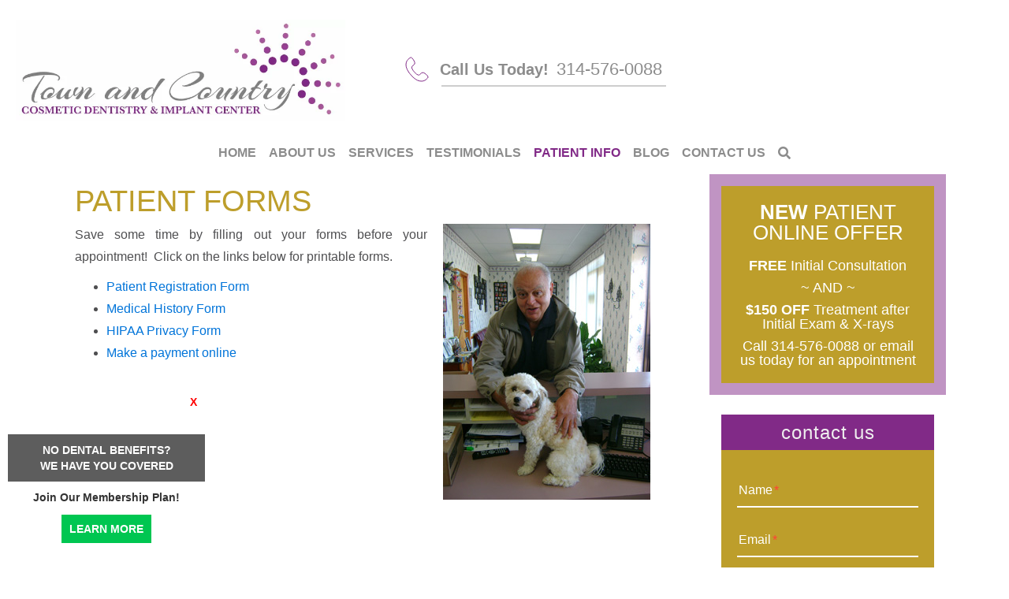

--- FILE ---
content_type: text/html; charset=UTF-8
request_url: https://www.townandcountrycosmeticimplantdentistry.com/patient-forms/
body_size: 19696
content:
<!doctype html> <!--[if !IE]><html class="no-js non-ie" lang="en-US"> <![endif]--> <!--[if IE 7 ]><html class="no-js ie7" lang="en-US"> <![endif]--> <!--[if IE 8 ]><html class="no-js ie8" lang="en-US"> <![endif]--> <!--[if IE 9 ]><html class="no-js ie9" lang="en-US"> <![endif]--> <!--[if gt IE 9]><!--><html class="no-js" lang="en-US"> <!--<![endif]--><head><meta charset="UTF-8"><meta name="viewport" content="width=device-width, user-scalable=no, initial-scale=1.0, minimum-scale=1.0, maximum-scale=1.0"><link rel="profile" href="https://gmpg.org/xfn/11"><link rel="pingback" href="https://www.townandcountrycosmeticimplantdentistry.com/xmlrpc.php"><meta
name=google-site-verification content=0EtC5w-kgmd81NsTC5VHyU1LXzg6s48ZCdFqOYixjL4><meta name="google-site-verification" content="JmEMR7_tRR3dfdzOvks0EoTmKmj0HxlP74K0_TqZRZI" /><meta
name=geo.region content=US-MO><meta
name=geo.placename content=Florissant><meta
name=geo.position content=38.809680;-90.360040><meta
name=ICBM content="38.809680, -90.360040"><meta
name=zipcode content=63031><meta
name=geo.region content=US-MO><meta
name=geo.placename content=Chesterfield><meta
name=geo.position content=38.642187;-90.515493><meta
name=ICBM content="38.642187, -90.515493"><meta
name=zipcode content=63017><meta
itemprop=name content="Town and Country Cosmetic Dentistry and Implant Center"><style>@font-face {
	font-display: fallback;
	font-family: 'Playfair Display';
	src: url("https://fonts.dentalcmo.com/fonts-master/playfairdisplay/PlayfairDisplay-Regular.ttf");
	font-weight: 400;
	font-style: normal;
}

@font-face {
	font-display: fallback;
	font-family: 'Playfair Display';
	src: url("https://fonts.dentalcmo.com/fonts-master/playfairdisplay/PlayfairDisplay-Bold.ttf");
	font-weight: 700;
	font-style: normal;
}</style><meta name='robots' content='index, follow, max-image-preview:large, max-snippet:-1, max-video-preview:-1' /><title>Patient Forms - Dentist in Chesterfield - Creve Coeur | Town and Country Cosmetic Dentistry and Implant Center</title><meta name="description" content="Save some time by filling out your forms before your appointment with Town and Country Cosmetic Dentistry and Implant Center" /><link rel="canonical" href="https://www.townandcountrycosmeticimplantdentistry.com/patient-forms/" /><meta property="og:locale" content="en_US" /><meta property="og:type" content="article" /><meta property="og:title" content="Patient Forms - Dentist in Chesterfield - Creve Coeur | Town and Country Cosmetic Dentistry and Implant Center" /><meta property="og:description" content="Save some time by filling out your forms before your appointment with Town and Country Cosmetic Dentistry and Implant Center" /><meta property="og:url" content="https://www.townandcountrycosmeticimplantdentistry.com/patient-forms/" /><meta property="og:site_name" content="Town and Country Cosmetic Dentistry and Implant Center" /><meta property="article:modified_time" content="2023-03-22T16:11:46+00:00" /><meta property="og:image" content="https://www.townandcountrycosmeticimplantdentistry.com/wp-content/uploads/2015/06/DSC02015.jpg" /><meta name="twitter:card" content="summary_large_image" /> <script type="application/ld+json" class="yoast-schema-graph">{"@context":"https://schema.org","@graph":[{"@type":"WebPage","@id":"https://www.townandcountrycosmeticimplantdentistry.com/patient-forms/","url":"https://www.townandcountrycosmeticimplantdentistry.com/patient-forms/","name":"Patient Forms - Dentist in Chesterfield - Creve Coeur | Town and Country Cosmetic Dentistry and Implant Center","isPartOf":{"@id":"https://www.townandcountrycosmeticimplantdentistry.com/#website"},"primaryImageOfPage":{"@id":"https://www.townandcountrycosmeticimplantdentistry.com/patient-forms/#primaryimage"},"image":{"@id":"https://www.townandcountrycosmeticimplantdentistry.com/patient-forms/#primaryimage"},"thumbnailUrl":"https://www.townandcountrycosmeticimplantdentistry.com/wp-content/uploads/2015/06/DSC02015.jpg","datePublished":"2015-06-08T18:08:49+00:00","dateModified":"2023-03-22T16:11:46+00:00","description":"Save some time by filling out your forms before your appointment with Town and Country Cosmetic Dentistry and Implant Center","breadcrumb":{"@id":"https://www.townandcountrycosmeticimplantdentistry.com/patient-forms/#breadcrumb"},"inLanguage":"en-US","potentialAction":[{"@type":"ReadAction","target":["https://www.townandcountrycosmeticimplantdentistry.com/patient-forms/"]}]},{"@type":"ImageObject","inLanguage":"en-US","@id":"https://www.townandcountrycosmeticimplantdentistry.com/patient-forms/#primaryimage","url":"https://www.townandcountrycosmeticimplantdentistry.com/wp-content/uploads/2015/06/DSC02015.jpg","contentUrl":"https://www.townandcountrycosmeticimplantdentistry.com/wp-content/uploads/2015/06/DSC02015.jpg","width":263,"height":350},{"@type":"BreadcrumbList","@id":"https://www.townandcountrycosmeticimplantdentistry.com/patient-forms/#breadcrumb","itemListElement":[{"@type":"ListItem","position":1,"name":"Chesterfield Dentist","item":"https://www.townandcountrycosmeticimplantdentistry.com/"},{"@type":"ListItem","position":2,"name":"Patient Forms"}]},{"@type":"WebSite","@id":"https://www.townandcountrycosmeticimplantdentistry.com/#website","url":"https://www.townandcountrycosmeticimplantdentistry.com/","name":"Town and Country Cosmetic Dentistry and Implant Center","description":"","publisher":{"@id":"https://www.townandcountrycosmeticimplantdentistry.com/#organization"},"potentialAction":[{"@type":"SearchAction","target":{"@type":"EntryPoint","urlTemplate":"https://www.townandcountrycosmeticimplantdentistry.com/?s={search_term_string}"},"query-input":"required name=search_term_string"}],"inLanguage":"en-US"},{"@type":"Organization","@id":"https://www.townandcountrycosmeticimplantdentistry.com/#organization","name":"Town and Country Cosmetic Dentistry & Implant Center","url":"https://www.townandcountrycosmeticimplantdentistry.com/","logo":{"@type":"ImageObject","inLanguage":"en-US","@id":"https://www.townandcountrycosmeticimplantdentistry.com/#/schema/logo/image/","url":"https://www.townandcountrycosmeticimplantdentistry.com/wp-content/uploads/2021/02/BuchheitNewLogo.jpg","contentUrl":"https://www.townandcountrycosmeticimplantdentistry.com/wp-content/uploads/2021/02/BuchheitNewLogo.jpg","width":720,"height":220,"caption":"Town and Country Cosmetic Dentistry & Implant Center"},"image":{"@id":"https://www.townandcountrycosmeticimplantdentistry.com/#/schema/logo/image/"}}]}</script> <link rel='dns-prefetch' href='//use.fontawesome.com' /><link rel="alternate" type="application/rss+xml" title="Town and Country Cosmetic Dentistry and Implant Center &raquo; Feed" href="https://www.townandcountrycosmeticimplantdentistry.com/feed/" /><link rel="alternate" type="application/rss+xml" title="Town and Country Cosmetic Dentistry and Implant Center &raquo; Comments Feed" href="https://www.townandcountrycosmeticimplantdentistry.com/comments/feed/" /><link rel='stylesheet' id='ppm-tm-plugin-style-css' href='https://www.townandcountrycosmeticimplantdentistry.com/wp-content/cache/autoptimize/css/autoptimize_single_21cff5d8f7ea9d5d6719914056b7af23.css' type='text/css' media='all' /><link rel='stylesheet' id='formidable-css' href='https://www.townandcountrycosmeticimplantdentistry.com/wp-content/cache/autoptimize/css/autoptimize_single_32d2f9bf02f2771cfab52c4d1657a9b5.css' type='text/css' media='all' /><style id='safe-svg-svg-icon-style-inline-css' type='text/css'>.safe-svg-cover{text-align:center}.safe-svg-cover .safe-svg-inside{display:inline-block;max-width:100%}.safe-svg-cover svg{height:100%;max-height:100%;max-width:100%;width:100%}</style><link rel='stylesheet' id='contact-form-7-css' href='https://www.townandcountrycosmeticimplantdentistry.com/wp-content/cache/autoptimize/css/autoptimize_single_3fd2afa98866679439097f4ab102fe0a.css' type='text/css' media='all' /><link rel='stylesheet' id='crp-public-css' href='https://www.townandcountrycosmeticimplantdentistry.com/wp-content/cache/autoptimize/css/autoptimize_single_ad484456c00c9b0fc5d5695a35eb9c35.css' type='text/css' media='all' /><link rel='stylesheet' id='social-widget-css' href='https://www.townandcountrycosmeticimplantdentistry.com/wp-content/cache/autoptimize/css/autoptimize_single_79ebe7b5e122c4c3586f92a20e188005.css' type='text/css' media='all' /><link rel='stylesheet' id='parent-style-css' href='https://www.townandcountrycosmeticimplantdentistry.com/wp-content/cache/autoptimize/css/autoptimize_single_59df0ca757e1cf3e2b7cf16186e9fad8.css' type='text/css' media='all' /><link rel='stylesheet' id='prospecta-style-css' href='https://www.townandcountrycosmeticimplantdentistry.com/wp-content/cache/autoptimize/css/autoptimize_single_0bfb6db5ac5bb0947649145e9148a98b.css' type='text/css' media='all' /><link rel='stylesheet' id='activello-bootstrap-css' href='https://www.townandcountrycosmeticimplantdentistry.com/wp-content/themes/DentalCMO-Badger/inc/css/DentalCMO-bootstrap.min.css' type='text/css' media='all' /><link rel='stylesheet' id='font-awesome-css' href='https://www.townandcountrycosmeticimplantdentistry.com/wp-content/themes/DentalCMO-Badger/inc/css/font-awesome.min.css' type='text/css' media='all' /><link rel='stylesheet' id='site-style-css' href='https://www.townandcountrycosmeticimplantdentistry.com/wp-content/cache/autoptimize/css/autoptimize_single_00144486c7f1e06d756417a7a2cbd2e8.css' type='text/css' media='all' /><link rel='stylesheet' id='header-style-css' href='https://www.townandcountrycosmeticimplantdentistry.com/wp-content/cache/autoptimize/css/autoptimize_single_df4661b9fedc0425926c60fa8d8ddfea.css' type='text/css' media='all' /><link rel='stylesheet' id='child-style-css' href='https://www.townandcountrycosmeticimplantdentistry.com/wp-content/cache/autoptimize/css/autoptimize_single_1370b15bcec888abd4865fd672ce7e30.css' type='text/css' media='all' /><link rel='stylesheet' id='child-less-style-css' href='https://www.townandcountrycosmeticimplantdentistry.com/wp-content/cache/autoptimize/css/autoptimize_single_69a643272245d274a8760ff42dc9fc59.css' type='text/css' media='all' /><link rel='stylesheet' id='font-awesome-official-css' href='https://use.fontawesome.com/releases/v5.15.4/css/all.css' type='text/css' media='all' integrity="sha384-DyZ88mC6Up2uqS4h/KRgHuoeGwBcD4Ng9SiP4dIRy0EXTlnuz47vAwmeGwVChigm" crossorigin="anonymous" /><link rel='stylesheet' id='font-awesome-official-v4shim-css' href='https://use.fontawesome.com/releases/v5.15.4/css/v4-shims.css' type='text/css' media='all' integrity="sha384-Vq76wejb3QJM4nDatBa5rUOve+9gkegsjCebvV/9fvXlGWo4HCMR4cJZjjcF6Viv" crossorigin="anonymous" /><style id='font-awesome-official-v4shim-inline-css' type='text/css'>@font-face {
font-family: "FontAwesome";
font-display: block;
src: url("https://use.fontawesome.com/releases/v5.15.4/webfonts/fa-brands-400.eot"),
		url("https://use.fontawesome.com/releases/v5.15.4/webfonts/fa-brands-400.eot?#iefix") format("embedded-opentype"),
		url("https://use.fontawesome.com/releases/v5.15.4/webfonts/fa-brands-400.woff2") format("woff2"),
		url("https://use.fontawesome.com/releases/v5.15.4/webfonts/fa-brands-400.woff") format("woff"),
		url("https://use.fontawesome.com/releases/v5.15.4/webfonts/fa-brands-400.ttf") format("truetype"),
		url("https://use.fontawesome.com/releases/v5.15.4/webfonts/fa-brands-400.svg#fontawesome") format("svg");
}

@font-face {
font-family: "FontAwesome";
font-display: block;
src: url("https://use.fontawesome.com/releases/v5.15.4/webfonts/fa-solid-900.eot"),
		url("https://use.fontawesome.com/releases/v5.15.4/webfonts/fa-solid-900.eot?#iefix") format("embedded-opentype"),
		url("https://use.fontawesome.com/releases/v5.15.4/webfonts/fa-solid-900.woff2") format("woff2"),
		url("https://use.fontawesome.com/releases/v5.15.4/webfonts/fa-solid-900.woff") format("woff"),
		url("https://use.fontawesome.com/releases/v5.15.4/webfonts/fa-solid-900.ttf") format("truetype"),
		url("https://use.fontawesome.com/releases/v5.15.4/webfonts/fa-solid-900.svg#fontawesome") format("svg");
}

@font-face {
font-family: "FontAwesome";
font-display: block;
src: url("https://use.fontawesome.com/releases/v5.15.4/webfonts/fa-regular-400.eot"),
		url("https://use.fontawesome.com/releases/v5.15.4/webfonts/fa-regular-400.eot?#iefix") format("embedded-opentype"),
		url("https://use.fontawesome.com/releases/v5.15.4/webfonts/fa-regular-400.woff2") format("woff2"),
		url("https://use.fontawesome.com/releases/v5.15.4/webfonts/fa-regular-400.woff") format("woff"),
		url("https://use.fontawesome.com/releases/v5.15.4/webfonts/fa-regular-400.ttf") format("truetype"),
		url("https://use.fontawesome.com/releases/v5.15.4/webfonts/fa-regular-400.svg#fontawesome") format("svg");
unicode-range: U+F004-F005,U+F007,U+F017,U+F022,U+F024,U+F02E,U+F03E,U+F044,U+F057-F059,U+F06E,U+F070,U+F075,U+F07B-F07C,U+F080,U+F086,U+F089,U+F094,U+F09D,U+F0A0,U+F0A4-F0A7,U+F0C5,U+F0C7-F0C8,U+F0E0,U+F0EB,U+F0F3,U+F0F8,U+F0FE,U+F111,U+F118-F11A,U+F11C,U+F133,U+F144,U+F146,U+F14A,U+F14D-F14E,U+F150-F152,U+F15B-F15C,U+F164-F165,U+F185-F186,U+F191-F192,U+F1AD,U+F1C1-F1C9,U+F1CD,U+F1D8,U+F1E3,U+F1EA,U+F1F6,U+F1F9,U+F20A,U+F247-F249,U+F24D,U+F254-F25B,U+F25D,U+F267,U+F271-F274,U+F279,U+F28B,U+F28D,U+F2B5-F2B6,U+F2B9,U+F2BB,U+F2BD,U+F2C1-F2C2,U+F2D0,U+F2D2,U+F2DC,U+F2ED,U+F328,U+F358-F35B,U+F3A5,U+F3D1,U+F410,U+F4AD;
}</style> <script type='text/javascript' src='https://www.townandcountrycosmeticimplantdentistry.com/wp-includes/js/jquery/jquery.js' id='jquery-js'></script> <script defer type='text/javascript' src='https://www.townandcountrycosmeticimplantdentistry.com/wp-content/cache/autoptimize/js/autoptimize_single_ad58df33edba13cf325d74218b0a39b5.js' id='ppm-tm-plugin-main-active-js'></script> <script defer type='text/javascript' src='https://www.townandcountrycosmeticimplantdentistry.com/wp-content/cache/autoptimize/js/autoptimize_single_e6204e6de1032a1f8c811ddff94c3b48.js' id='ppm-tm-plugin-script-active-js'></script> <script defer type='text/javascript' src='https://www.townandcountrycosmeticimplantdentistry.com/wp-content/plugins/lazyload/noframework.waypoints.min.js' id='wayPoint-js'></script> <script defer type='text/javascript' src='https://www.townandcountrycosmeticimplantdentistry.com/wp-content/plugins/lazyload/lazyload.min.js' id='wayPointLazyLoad-js'></script> <script defer type='text/javascript' src='https://www.townandcountrycosmeticimplantdentistry.com/wp-content/cache/autoptimize/js/autoptimize_single_f4e9be431da88c5f3467d649ce4aa096.js' id='menu-fix-overflow-js'></script> <script defer type='text/javascript' src='https://www.townandcountrycosmeticimplantdentistry.com/wp-content/themes/DentalCMO-Badger/js/waypointClass.min.js' id='wayPointClass-js'></script> <link rel="https://api.w.org/" href="https://www.townandcountrycosmeticimplantdentistry.com/wp-json/" /><link rel="alternate" type="application/json" href="https://www.townandcountrycosmeticimplantdentistry.com/wp-json/wp/v2/pages/155" /><link rel="EditURI" type="application/rsd+xml" title="RSD" href="https://www.townandcountrycosmeticimplantdentistry.com/xmlrpc.php?rsd" /><meta name="generator" content="WordPress 6.3.7" /><link rel='shortlink' href='https://www.townandcountrycosmeticimplantdentistry.com/?p=155' /><link rel="alternate" type="application/json+oembed" href="https://www.townandcountrycosmeticimplantdentistry.com/wp-json/oembed/1.0/embed?url=https%3A%2F%2Fwww.townandcountrycosmeticimplantdentistry.com%2Fpatient-forms%2F" /><link rel="alternate" type="text/xml+oembed" href="https://www.townandcountrycosmeticimplantdentistry.com/wp-json/oembed/1.0/embed?url=https%3A%2F%2Fwww.townandcountrycosmeticimplantdentistry.com%2Fpatient-forms%2F&#038;format=xml" /> <script defer src="[data-uri]"></script> <script defer src="[data-uri]"></script> <style>.no-js img.lazyload {
				display: none;
			}

			figure.wp-block-image img.lazyloading {
				min-width: 150px;
			}

						.lazyload, .lazyloading {
				opacity: 0;
			}

			.lazyloaded {
				opacity: 1;
				transition: opacity 400ms;
				transition-delay: 0ms;
			}</style><link rel="icon" href="https://www.townandcountrycosmeticimplantdentistry.com/wp-content/uploads/2019/04/cropped-Fav-32x32.png" sizes="32x32" /><link rel="icon" href="https://www.townandcountrycosmeticimplantdentistry.com/wp-content/uploads/2019/04/cropped-Fav-192x192.png" sizes="192x192" /><link rel="apple-touch-icon" href="https://www.townandcountrycosmeticimplantdentistry.com/wp-content/uploads/2019/04/cropped-Fav-180x180.png" /><meta name="msapplication-TileImage" content="https://www.townandcountrycosmeticimplantdentistry.com/wp-content/uploads/2019/04/cropped-Fav-270x270.png" /><style type="text/css" id="wp-custom-css">blockquote {
font-family: Georgia, serif;
font-size: 16px;
font-style: italic;
width: 450px;
margin: 0.25em 0;
padding: 0.25em 40px;
line-height: 1.45;
position: center;
color: #FFF;
border-left:5px solid #812a87;
background:#eee;
}
 
blockquote cite {
color: #efefef;
font-size: 14px;
display: block;
margin-top: 5px;
}
 
blockquote cite:before {
content: "\2014 \2009";
}


.aside {
  width: 65%;
  margin-right: auto;
  margin-left: auto;
  padding-left: 10px;
  padding-right: 10px;
	padding-top: 10px;
	padding-bottom: 10px;
	align-content: center;
	align-items: center;
  background-color: none;
  border-style: solid;
  border-width: 2px;
  border-color: #bd9e2b;
  text-align: center;
}</style></head><body class="page-template-default page page-id-155 group-blog has-sidebar-right widget-logo-area campaign_video align-menu-center prospecta"><div id="page" class="hfeed site"><header id="masthead" class="site-header"><div id="widget-logo-area-container"><div id="logo" class=" emptyWidget"><a class="navbar-brand" href="https://www.townandcountrycosmeticimplantdentistry.com/" title="Town and Country Cosmetic Dentistry and Implant Center" rel="home"><img alt="Town and Country Cosmetic Dentistry and Implant Center" data-src="https://www.townandcountrycosmeticimplantdentistry.com/wp-content/uploads/2021/02/BuchheitNewLogo.jpg" src="[data-uri]" class="lazyload" style="--smush-placeholder-width: 720px; --smush-placeholder-aspect-ratio: 720/220;" /><noscript><img alt="Town and Country Cosmetic Dentistry and Implant Center" src="https://www.townandcountrycosmeticimplantdentistry.com/wp-content/uploads/2021/02/BuchheitNewLogo.jpg" /></noscript></a></div><div id="headerInfo" class=" emptyWidget"><div><div class="chesterfield headerInfo"> <svg xmlns="http://www.w3.org/2000/svg" viewBox="0 0 28 30" width="28px" height="30px"> <path d="M0,9.1A11.3,11.3,0,0,1,1,4.7a14.3,14.3,0,0,1,1.4-2L4.9.5A1.9,1.9,0,0,1,7.7.7,11.2,11.2,0,0,1,10.1,4a6,6,0,0,1,1,2.3,2.7,2.7,0,0,1-1.1,3L8.1,10.9a2.1,2.1,0,0,0-.7,2,8.2,8.2,0,0,0,1.7,3.5,27.3,27.3,0,0,0,3.2,3.7A7.3,7.3,0,0,0,15.2,22a2.1,2.1,0,0,0,2.5-.5l1.9-1.8a3.1,3.1,0,0,1,3.1-.3,7.6,7.6,0,0,1,2.5,1.8l1.3,1a8.5,8.5,0,0,1,1.4,1.9,1.8,1.8,0,0,1-.4,1.9,14.8,14.8,0,0,1-3.6,3,10.7,10.7,0,0,1-3.6,1,12.4,12.4,0,0,1-5.7-1.1,22.1,22.1,0,0,1-4.5-3l-2.2-2L4.8,20.3a22.6,22.6,0,0,1-3.1-4.9A16.6,16.6,0,0,1,.3,11.7Z" fill-rule="evenodd"/> </svg> <span>Call Us Today!</span> <a href="tel:314-576-0088" onclick="ga('send', 'event', 'CallFromMobile', 'content', document.URL);">314-576-0088</a></div><hr></div></div><div id="responsiveButtons" class=" emptyWidget"><div id="responsiveheader"><a href="tel:314-576-0088" onclick="ga('send', 'event', 'CallFromMobile', 'header', document.URL);"><i class='fa fa-phone'></i> Call US</a><a href="#contactus"><i class='fa fa-envelope'></i> Email Us</a><a href="https://www.google.com/maps/place/Chesterfield+Smile+Design/@38.642188,-90.51549,16z/data=!4m5!3m4!1s0x0:0x6bc444a6e440087!8m2!3d38.6421879!4d-90.5154904?hl=en-US" rel="nofollow" target="_blank"><i class='fa fa-location-arrow'></i> Map Us</a></div></div></div><nav class="navbar navbar-default"><div class="container"><div class="row"><div class="site-navigation-inner col-sm-12"><div class="navbar-header" data-toggle="collapse" data-target=".navbar-ex1-collapse"> <button type="button" class="btn navbar-toggle"><div><span class="sr-only">Toggle navigation</span> <span class="icon-bar"></span> <span class="icon-bar"></span> <span class="icon-bar"></span></div> <span id="menu-bar"><span id="menu-text">Menu</span></span> </button></div><div class="collapse navbar-collapse navbar-ex1-collapse"><ul id="menu-main-menu" class="nav navbar-nav"><li id="menu-item-12" class="menu-item menu-item-type-post_type menu-item-object-page menu-item-home menu-item-12"tabindex="1" ><a href="https://www.townandcountrycosmeticimplantdentistry.com/">Home</a></li><li id="menu-item-177" class="menu-item menu-item-type-post_type menu-item-object-page menu-item-has-children menu-item-177 dropdown"tabindex="2" ><a href="https://www.townandcountrycosmeticimplantdentistry.com/about-our-practice/" data-toggle="dropdown" class="dropdown-toggle">About Us </a><ul role="menu" class=" dropdown-menu"><li id="menu-item-178" class="menu-item menu-item-type-post_type menu-item-object-page menu-item-178"tabindex="3" ><a href="https://www.townandcountrycosmeticimplantdentistry.com/about-our-practice/">About Our Practice</a></li><li id="menu-item-179" class="menu-item menu-item-type-post_type menu-item-object-page menu-item-179"tabindex="4" ><a href="https://www.townandcountrycosmeticimplantdentistry.com/meet-dr-martin-buchheit/">Meet Dr. Martin Buchheit</a></li><li id="menu-item-180" class="menu-item menu-item-type-post_type menu-item-object-page menu-item-180"tabindex="5" ><a href="https://www.townandcountrycosmeticimplantdentistry.com/meet-our-team/">Meet Our Team</a></li><li id="menu-item-568" class="menu-item menu-item-type-post_type menu-item-object-page menu-item-has-children menu-item-568 dropdown"tabindex="6" ><a href="https://www.townandcountrycosmeticimplantdentistry.com/dentist-chesterfield-mo/" data-toggle="dropdown" class="sub-dropdown dropdown-toggle">Areas We Serve</a><ul role="menu" class=" dropdown-menu"><li id="menu-item-555" class="menu-item menu-item-type-post_type menu-item-object-page menu-item-555"tabindex="7" ><a href="https://www.townandcountrycosmeticimplantdentistry.com/dentist-ballwin-mo/">Ballwin</a></li><li id="menu-item-567" class="menu-item menu-item-type-post_type menu-item-object-page menu-item-567"tabindex="8" ><a href="https://www.townandcountrycosmeticimplantdentistry.com/dentist-chesterfield-mo/">Chesterfield (Office Location)</a></li><li id="menu-item-558" class="menu-item menu-item-type-post_type menu-item-object-page menu-item-558"tabindex="9" ><a href="https://www.townandcountrycosmeticimplantdentistry.com/dentist-creve-coeur-mo/">Creve Coeur</a></li><li id="menu-item-557" class="menu-item menu-item-type-post_type menu-item-object-page menu-item-557"tabindex="10" ><a href="https://www.townandcountrycosmeticimplantdentistry.com/dentist-manchester-mo/">Manchester</a></li><li id="menu-item-556" class="menu-item menu-item-type-post_type menu-item-object-page menu-item-556"tabindex="11" ><a href="https://www.townandcountrycosmeticimplantdentistry.com/dentist-town-and-country-mo/">Town and Country</a></li></ul></li><li id="menu-item-181" class="menu-item menu-item-type-post_type menu-item-object-page menu-item-181"tabindex="12" ><a href="https://www.townandcountrycosmeticimplantdentistry.com/financing-options/">Financing Options</a></li><li id="menu-item-182" class="menu-item menu-item-type-post_type menu-item-object-page menu-item-182"tabindex="13" ><a href="https://www.townandcountrycosmeticimplantdentistry.com/dental-technology/">Dental Technology</a></li><li id="menu-item-183" class="menu-item menu-item-type-post_type menu-item-object-page menu-item-183"tabindex="14" ><a href="https://www.townandcountrycosmeticimplantdentistry.com/dental-health-program/">Dental Health Program</a></li><li id="menu-item-184" class="menu-item menu-item-type-post_type menu-item-object-page menu-item-184"tabindex="15" ><a href="https://www.townandcountrycosmeticimplantdentistry.com/giving-back/">Giving Back</a></li></ul></li><li id="menu-item-185" class="menu-item menu-item-type-post_type menu-item-object-page menu-item-has-children menu-item-185 dropdown"tabindex="16" ><a href="https://www.townandcountrycosmeticimplantdentistry.com/dental-services/" data-toggle="dropdown" class="dropdown-toggle">Services </a><ul role="menu" class=" dropdown-menu"><li id="menu-item-186" class="menu-item menu-item-type-post_type menu-item-object-page menu-item-has-children menu-item-186 dropdown"tabindex="17" ><a href="https://www.townandcountrycosmeticimplantdentistry.com/cosmetic-dentistry/" data-toggle="dropdown" class="sub-dropdown dropdown-toggle">Cosmetic Dentistry</a><ul role="menu" class=" dropdown-menu"><li id="menu-item-187" class="menu-item menu-item-type-post_type menu-item-object-page menu-item-187"tabindex="18" ><a href="https://www.townandcountrycosmeticimplantdentistry.com/cosmetic-dentistry/">Cosmetic Dentistry</a></li><li id="menu-item-188" class="menu-item menu-item-type-post_type menu-item-object-page menu-item-188"tabindex="19" ><a href="https://www.townandcountrycosmeticimplantdentistry.com/dental-implants/">Dental Implants</a></li><li id="menu-item-190" class="menu-item menu-item-type-post_type menu-item-object-page menu-item-190"tabindex="20" ><a href="https://www.townandcountrycosmeticimplantdentistry.com/invisalign-clear-braces/">Invisalign Invisible Braces</a></li><li id="menu-item-192" class="menu-item menu-item-type-post_type menu-item-object-page menu-item-192"tabindex="21" ><a href="https://www.townandcountrycosmeticimplantdentistry.com/dental-veneers/">Porcelain Veneers</a></li><li id="menu-item-543" class="menu-item menu-item-type-post_type menu-item-object-page menu-item-543"tabindex="22" ><a href="https://www.townandcountrycosmeticimplantdentistry.com/cerec-same-day-porcelain-crowns-chesterfield-mo/">CEREC Porcelain Crowns</a></li><li id="menu-item-193" class="menu-item menu-item-type-post_type menu-item-object-page menu-item-193"tabindex="23" ><a href="https://www.townandcountrycosmeticimplantdentistry.com/teeth-whitening/">Teeth Whitening</a></li></ul></li><li id="menu-item-769" class="menu-item menu-item-type-custom menu-item-object-custom menu-item-has-children menu-item-769 dropdown"tabindex="24" ><a href="https://www.townandcountrycosmeticimplantdentistry.com/trez-aligners/" data-toggle="dropdown" class="sub-dropdown dropdown-toggle">Orthodontics</a><ul role="menu" class=" dropdown-menu"><li id="menu-item-3779" class="menu-item menu-item-type-post_type menu-item-object-page menu-item-3779"tabindex="25" ><a href="https://www.townandcountrycosmeticimplantdentistry.com/trez-aligners/">Tréz Aligners</a></li><li id="menu-item-3775" class="menu-item menu-item-type-post_type menu-item-object-page menu-item-3775"tabindex="26" ><a href="https://www.townandcountrycosmeticimplantdentistry.com/invisalign-clear-braces/">Invisalign Clear Braces</a></li></ul></li><li id="menu-item-772" class="menu-item menu-item-type-post_type menu-item-object-page menu-item-772"tabindex="27" ><a href="https://www.townandcountrycosmeticimplantdentistry.com/dental-services/sleep-apnea-snoring-treatment/">Sleep Apnea and Snoring Treatment</a></li><li id="menu-item-542" class="menu-item menu-item-type-post_type menu-item-object-page menu-item-542"tabindex="28" ><a href="https://www.townandcountrycosmeticimplantdentistry.com/cerec-same-day-porcelain-crowns-chesterfield-mo/">CEREC Same Day Crowns</a></li><li id="menu-item-198" class="menu-item menu-item-type-post_type menu-item-object-page menu-item-has-children menu-item-198 dropdown"tabindex="29" ><a href="https://www.townandcountrycosmeticimplantdentistry.com/restorative-dentistry/" data-toggle="dropdown" class="sub-dropdown dropdown-toggle">Restorative Dentistry</a><ul role="menu" class=" dropdown-menu"><li id="menu-item-199" class="menu-item menu-item-type-post_type menu-item-object-page menu-item-199"tabindex="30" ><a href="https://www.townandcountrycosmeticimplantdentistry.com/restorative-dentistry/">Restorative Dentistry</a></li><li id="menu-item-200" class="menu-item menu-item-type-post_type menu-item-object-page menu-item-200"tabindex="31" ><a href="https://www.townandcountrycosmeticimplantdentistry.com/dental-crowns-and-bridges/">Dental Crowns and Bridges</a></li><li id="menu-item-201" class="menu-item menu-item-type-post_type menu-item-object-page menu-item-201"tabindex="32" ><a href="https://www.townandcountrycosmeticimplantdentistry.com/dental-implants/">Dental Implants</a></li><li id="menu-item-202" class="menu-item menu-item-type-post_type menu-item-object-page menu-item-202"tabindex="33" ><a href="https://www.townandcountrycosmeticimplantdentistry.com/dentures/">Dentures</a></li></ul></li><li id="menu-item-194" class="menu-item menu-item-type-post_type menu-item-object-page menu-item-194"tabindex="34" ><a href="https://www.townandcountrycosmeticimplantdentistry.com/dental-implants/">Dental Implants</a></li><li id="menu-item-203" class="menu-item menu-item-type-post_type menu-item-object-page menu-item-has-children menu-item-203 dropdown"tabindex="35" ><a href="https://www.townandcountrycosmeticimplantdentistry.com/general-dentistry/" data-toggle="dropdown" class="sub-dropdown dropdown-toggle">General Dentistry</a><ul role="menu" class=" dropdown-menu"><li id="menu-item-1539" class="menu-item menu-item-type-post_type menu-item-object-page menu-item-1539"tabindex="36" ><a href="https://www.townandcountrycosmeticimplantdentistry.com/general-dentistry/">General Dentistry</a></li><li id="menu-item-2121" class="menu-item menu-item-type-post_type menu-item-object-page menu-item-2121"tabindex="37" ><a href="https://www.townandcountrycosmeticimplantdentistry.com/composite-fillings/">Composite Fillings</a></li><li id="menu-item-205" class="menu-item menu-item-type-post_type menu-item-object-page menu-item-205"tabindex="38" ><a href="https://www.townandcountrycosmeticimplantdentistry.com/root-canals/">Root Canals</a></li></ul></li><li id="menu-item-195" class="menu-item menu-item-type-post_type menu-item-object-page menu-item-195"tabindex="39" ><a href="https://www.townandcountrycosmeticimplantdentistry.com/dental-veneers/">Dental Veneers</a></li><li id="menu-item-308" class="menu-item menu-item-type-post_type menu-item-object-page menu-item-308"tabindex="40" ><a href="https://www.townandcountrycosmeticimplantdentistry.com/emergency-dentistry/">Emergency Dental Care</a></li><li id="menu-item-204" class="menu-item menu-item-type-post_type menu-item-object-page menu-item-204"tabindex="41" ><a href="https://www.townandcountrycosmeticimplantdentistry.com/gum-disease-treatment/">Gum Disease Treatment</a></li></ul></li><li id="menu-item-429" class="menu-item menu-item-type-post_type menu-item-object-page menu-item-429"tabindex="42" ><a href="https://www.townandcountrycosmeticimplantdentistry.com/what-our-patients-say/">Testimonials</a></li><li id="menu-item-208" class="menu-item menu-item-type-post_type menu-item-object-page current-menu-item page_item page-item-155 current_page_item current-menu-ancestor current-menu-parent current_page_parent current_page_ancestor menu-item-has-children menu-item-208 dropdown active"tabindex="43" ><a href="https://www.townandcountrycosmeticimplantdentistry.com/patient-forms/" data-toggle="dropdown" class="dropdown-toggle">Patient Info </a><ul role="menu" class=" dropdown-menu"><li id="menu-item-209" class="menu-item menu-item-type-post_type menu-item-object-page current-menu-item page_item page-item-155 current_page_item menu-item-209 active"tabindex="44" ><a href="https://www.townandcountrycosmeticimplantdentistry.com/patient-forms/">Patient Forms</a></li><li id="menu-item-210" class="menu-item menu-item-type-post_type menu-item-object-page menu-item-210"tabindex="45" ><a href="https://www.townandcountrycosmeticimplantdentistry.com/financing-options/">Financing Options</a></li><li id="menu-item-211" class="menu-item menu-item-type-post_type menu-item-object-page menu-item-211"tabindex="46" ><a href="https://www.townandcountrycosmeticimplantdentistry.com/dental-health-program/">Dental Health Program</a></li><li id="menu-item-474" class="menu-item menu-item-type-post_type menu-item-object-page menu-item-474"tabindex="47" ><a href="https://www.townandcountrycosmeticimplantdentistry.com/hipaa-patient-privacy-practices/">HIPAA Patient Privacy Practices</a></li><li id="menu-item-212" class="menu-item menu-item-type-post_type menu-item-object-page menu-item-212"tabindex="48" ><a href="https://www.townandcountrycosmeticimplantdentistry.com/patient-referral-program/">Patient Referral Program</a></li><li id="menu-item-213" class="menu-item menu-item-type-post_type menu-item-object-page menu-item-213"tabindex="49" ><a href="https://www.townandcountrycosmeticimplantdentistry.com/dental-technology/">Dental Technology</a></li></ul></li><li id="menu-item-488" class="menu-item menu-item-type-post_type menu-item-object-page menu-item-488"tabindex="50" ><a href="https://www.townandcountrycosmeticimplantdentistry.com/blog/">Blog</a></li><li id="menu-item-217" class="menu-item menu-item-type-post_type menu-item-object-page menu-item-217"tabindex="51" ><a href="https://www.townandcountrycosmeticimplantdentistry.com/contact-us/">Contact Us</a></li><li id="menu-item-1068" class="searchLi menu-item menu-item-type-custom menu-item-object-custom menu-item-has-children menu-item-1068 dropdown"tabindex="52" ><a href="#" data-toggle="dropdown" class="dropdown-toggle"><i class="fa fa-search"></i> </a><ul role="menu" class=" dropdown-menu"><li id="menu-item-1067" class="menu-item menu-item-type-gs_sim menu-item-object-gs_sim menu-item-1067"tabindex="53" ><p><form role="search" method="get" class="form-search" action="https://www.townandcountrycosmeticimplantdentistry.com/"><div class="input-group"> <label class="screen-reader-text" for="s">Search for:</label> <input type="text" class="form-control search-query" placeholder="Search" value="" name="s" title="Search for:" /> <span class="input-group-btn"> <button type="submit" class="btn btn-default" name="submit" id="searchsubmit" value="Search">Go</button> </span></div></form></p></li></ul></li></ul></div></div></div></div></nav></header><div id="inHousePlan" class=" emptyWidget"><span id="closeAd">X</span><p>NO DENTAL BENEFITS?<br/>WE HAVE YOU COVERED</p><p>Join Our Membership Plan!</p><p><a href="/dental-health-program/ ">LEARN MORE</a></p></div><div id="content" class="site-content"><div class="top-section"></div><div class="container main-content-area"><div class="row"><div class="main-content-inner col-sm-8 side-right"><div id="primary" class="content-area"><main id="main" class="site-main" role="main"><div class="post-inner-content"><article id="post-155" class="post-155 page type-page status-publish hentry wpautop"><header class="entry-header page-header"><h1 class="entry-title">Patient Forms</h1></header><div class="entry-content"><p class="p1"><span class="s1"><img decoding="async" fetchpriority="high" class="alignright size-full wp-image-435" src="https://www.townandcountrycosmeticimplantdentistry.com/wp-content/uploads/2015/06/DSC02015.jpg" alt="DSC02015" width="263" height="350" srcset="https://www.townandcountrycosmeticimplantdentistry.com/wp-content/uploads/2015/06/DSC02015.jpg 263w, https://www.townandcountrycosmeticimplantdentistry.com/wp-content/uploads/2015/06/DSC02015-225x300.jpg 225w" sizes="(max-width: 263px) 100vw, 263px" />Save some time by filling out your forms before your appointment!  Click on the links below for printable forms.</span></p><ul><li><a href="https://www.townandcountrycosmeticimplantdentistry.com/wp-content/uploads/2015/10/PatientRegistrationForm.pdf" target="_blank" rel="noopener noreferrer">Patient Registration Form</a></li><li><a href="https://www.townandcountrycosmeticimplantdentistry.com/wp-content/uploads/2015/10/MedicalHistoryForm.pdf" target="_blank" rel="noopener noreferrer">Medical History Form</a></li><li><a href="https://www.townandcountrycosmeticimplantdentistry.com/wp-content/uploads/2015/10/HIPAAPRIVACYFORM-roz.pdf" target="_blank" rel="noopener noreferrer">HIPAA Privacy Form</a></li><li><a href="https://pay.balancecollect.com/m/tccdic" target="_blank" rel="noopener noreferrer">Make a payment online</a></li></ul></div></article></div></main></div></div><div id="secondary" class="widget-area col-sm-4" role="complementary"><div class="inner"><aside id="text-10" class="widget-odd widget-first widget-1 npo widget widget_text"><div class="textwidget"><h4>New <span>Patient Online Offer</span></h4><p><strong>FREE</strong> Initial Consultation</p><p>~ AND ~</p><p><strong>$150 OFF</strong> Treatment after<br/> Initial Exam & X-rays</p><p>Call <a href="tel:314-576-0088" onClick="ga('send', 'event', 'CallFromMobile', 'promo', document.URL);">314-576-0088</a> or email us today for an appointment</p></div></aside><aside id="text-4" class="widget-even widget-2 widget widget_text"><h4 class="widget-title">Contact Us</h4><div class="textwidget"><div class="wpcf7 no-js" id="wpcf7-f91-o1" lang="en-US" dir="ltr"><div class="screen-reader-response"><p role="status" aria-live="polite" aria-atomic="true"></p><ul></ul></div><form action="/patient-forms/#wpcf7-f91-o1" method="post" class="wpcf7-form init" aria-label="Contact form" novalidate="novalidate" data-status="init"><div style="display: none;"> <input type="hidden" name="_wpcf7" value="91" /> <input type="hidden" name="_wpcf7_version" value="5.9.6" /> <input type="hidden" name="_wpcf7_locale" value="en_US" /> <input type="hidden" name="_wpcf7_unit_tag" value="wpcf7-f91-o1" /> <input type="hidden" name="_wpcf7_container_post" value="0" /> <input type="hidden" name="_wpcf7_posted_data_hash" value="" /></div> <input class="wpcf7-form-control wpcf7-hidden" value="Contact Us" type="hidden" name="formname" /><div class="betterInput"><p><input size="40" maxlength="80" class="wpcf7-form-control wpcf7-text wpcf7-validates-as-required" id="fullName" aria-required="true" aria-invalid="false" placeholder="Name*" value="" type="text" name="fullName" /></span><label for="fullName">Name<span class="req">*</label></p></div><div class="betterInput"><p><input size="40" maxlength="80" class="wpcf7-form-control wpcf7-email wpcf7-validates-as-required wpcf7-text wpcf7-validates-as-email" id="emailAddress" aria-required="true" aria-invalid="false" placeholder="Email*" value="" type="email" name="email" /></span><label for="emailAddress">Email<span class="req">*</label></p></div><div class="betterInput"><p><input size="40" maxlength="80" class="wpcf7-form-control wpcf7-tel wpcf7-text wpcf7-validates-as-tel" id="phoneNumber" aria-invalid="false" placeholder="Phone" value="" type="tel" name="phone" /><label for="phoneNumber">Phone</label></p></div><div class="betterInput"><p><textarea cols="40" rows="10" maxlength="400" class="wpcf7-form-control wpcf7-textarea wpcf7-validates-as-required" id="yourMessage" aria-required="true" aria-invalid="false" placeholder="Message" name="your-message"></textarea><label for="yourMessage">Message</label></p></div><div class="hide"><p><label for="wpcf7-69678095e356e-field" class="hp-message">Please leave this field empty.</label><input id="wpcf7-69678095e356e-field"  class="wpcf7-form-control wpcf7-text" type="text" name="captcha" value="" size="40" tabindex="-1" autocomplete="new-password" /> <input class="wpcf7-form-control wpcf7-hidden" value="/thanks-for-your-email/" type="hidden" name="thank-you-url" /><input size="40" maxlength="80" class="wpcf7-form-control wpcf7-text referer-page" aria-invalid="false" value="" type="text" name="referer-page" /> <input class="wpcf7-form-control wpcf7-hidden" id="gclid_field" value="" type="hidden" name="gclid_field" /></p></div><div><p><input class="wpcf7-form-control wpcf7-submit has-spinner" type="submit" value="Send Now" /></p></div><div class="wpcf7-response-output" aria-hidden="true"></div></form></div></div></aside><aside id="text-8" class="widget-odd widget-3 lightGray widget widget_text"><h4 class="widget-title">Our Location</h4><div class="textwidget"><div> <span><b>Town and Country Cosmetic Dentistry and Implant Center</b></span><br /><div> <span>14377 Woodlake Dr Ste 205</span><br /> <span>Chesterfield</span>, <span>MO</span> <span>63017</span><br /></div> <strong>Call: </strong><a href="tel:314-576-0088">314-576-0088</a></br></div></aside><aside id="text-16" class="widget-even widget-last widget-4 widget widget_text"><h4 class="widget-title">Leave a Review</h4><div class="textwidget"><a href="https://www.townandcountrycosmeticimplantdentistry.com/google" target="_blank" rel="nofollow" style="margin-bottom:10px;margin-top:10px"><img data-src="https://www.townandcountrycosmeticimplantdentistry.com/wp-content/uploads/2022/11/google-logo-white.webp" height="40" width="40" src="[data-uri]" class="lazyload" style="--smush-placeholder-width: 40px; --smush-placeholder-aspect-ratio: 40/40;" /><noscript><img src="https://www.townandcountrycosmeticimplantdentistry.com/wp-content/uploads/2022/11/google-logo-white.webp" height="40" width="40" /></noscript></a> &nbsp;
&nbsp; <a href="https://www.townandcountrycosmeticimplantdentistry.com/facebook" target="_blank" rel="nofollow"><img data-src="https://www.townandcountrycosmeticimplantdentistry.com/wp-content/uploads/2022/11/facebook-logo-white.webp" height="40" width="40" src="[data-uri]" class="lazyload" style="--smush-placeholder-width: 40px; --smush-placeholder-aspect-ratio: 40/40;" /><noscript><img src="https://www.townandcountrycosmeticimplantdentistry.com/wp-content/uploads/2022/11/facebook-logo-white.webp" height="40" width="40" /></noscript></a></div></div></aside></div></div></div></div></div></div><div id="footer" class="parallax scrollingParallax lazyload emptyWidget"><div id="footerInfo"><div><div class="office"><div><h3 style="color:white">Town and Country Cosmetic Dentistry and Implant Center</h3></div><div class="footerAddress"> <a href="https://goo.gl/maps/ETn99446esCSAq3i7" target="_blank">14377 Woodlake Dr Ste 205<br/> Chesterfield, MO 63017<br/> ½ mile from St. Luke's Hospital</a><h3 style="color:white"><a href="tel:314-576-0088" onclick="ga('send', 'event', 'CallFromMobile', 'content', document.URL);">314-576-0088</a></h3></div></div></div></div><div id="contactus"><h2>Contact Us</h2><div class="wpcf7 no-js" id="wpcf7-f91-o2" lang="en-US" dir="ltr"><div class="screen-reader-response"><p role="status" aria-live="polite" aria-atomic="true"></p><ul></ul></div><form action="/patient-forms/#wpcf7-f91-o2" method="post" class="wpcf7-form init" aria-label="Contact form" novalidate="novalidate" data-status="init"><div style="display: none;"> <input type="hidden" name="_wpcf7" value="91" /> <input type="hidden" name="_wpcf7_version" value="5.9.6" /> <input type="hidden" name="_wpcf7_locale" value="en_US" /> <input type="hidden" name="_wpcf7_unit_tag" value="wpcf7-f91-o2" /> <input type="hidden" name="_wpcf7_container_post" value="0" /> <input type="hidden" name="_wpcf7_posted_data_hash" value="" /></div> <input class="wpcf7-form-control wpcf7-hidden" value="Contact Us" type="hidden" name="formname" /><div class="betterInput"><p><input size="40" maxlength="80" class="wpcf7-form-control wpcf7-text wpcf7-validates-as-required" aria-required="true" aria-invalid="false" placeholder="Name*" value="" type="text" name="fullName" /></span><label for="fullName">Name<span class="req">*</label></p></div><div class="betterInput"><p><input size="40" maxlength="80" class="wpcf7-form-control wpcf7-email wpcf7-validates-as-required wpcf7-text wpcf7-validates-as-email" aria-required="true" aria-invalid="false" placeholder="Email*" value="" type="email" name="email" /></span><label for="emailAddress">Email<span class="req">*</label></p></div><div class="betterInput"><p><input size="40" maxlength="80" class="wpcf7-form-control wpcf7-tel wpcf7-text wpcf7-validates-as-tel" aria-invalid="false" placeholder="Phone" value="" type="tel" name="phone" /><label for="phoneNumber">Phone</label></p></div><div class="betterInput"><p><textarea cols="40" rows="10" maxlength="400" class="wpcf7-form-control wpcf7-textarea wpcf7-validates-as-required" aria-required="true" aria-invalid="false" placeholder="Message" name="your-message"></textarea><label for="yourMessage">Message</label></p></div><div class="hide"><p><label for="wpcf7-69678095e3ea6-field" class="hp-message">Please leave this field empty.</label><input id="wpcf7-69678095e3ea6-field"  class="wpcf7-form-control wpcf7-text" type="text" name="captcha" value="" size="40" tabindex="-1" autocomplete="new-password" /> <input class="wpcf7-form-control wpcf7-hidden" value="/thanks-for-your-email/" type="hidden" name="thank-you-url" /><input size="40" maxlength="80" class="wpcf7-form-control wpcf7-text referer-page" aria-invalid="false" value="" type="text" name="referer-page" /> <input class="wpcf7-form-control wpcf7-hidden" value="" type="hidden" name="gclid_field" /></p></div><div><p><input class="wpcf7-form-control wpcf7-submit has-spinner" type="submit" value="Send Now" /></p></div><div class="wpcf7-response-output" aria-hidden="true"></div></form></div><div id="socialMedia"> <a href="https://www.facebook.com/townandcountryCDIC/" rel="nofollow" target="_blank"><img data-src="https://www.townandcountrycosmeticimplantdentistry.com/wp-content/uploads/2023/02/fb_circle_icon_white.png" width="35" height="35" src="[data-uri]" class="lazyload" style="--smush-placeholder-width: 35px; --smush-placeholder-aspect-ratio: 35/35;" /><noscript><img src="https://www.townandcountrycosmeticimplantdentistry.com/wp-content/uploads/2023/02/fb_circle_icon_white.png" width="35" height="35" /></noscript></a> <a href="https://twitter.com/#!/kochparkdental" rel="nofollow" target="_blank"><img data-src="https://www.townandcountrycosmeticimplantdentistry.com/wp-content/uploads/2023/02/twitter_circle_icon_white.png" width="35" height="35" src="[data-uri]" class="lazyload" style="--smush-placeholder-width: 35px; --smush-placeholder-aspect-ratio: 35/35;" /><noscript><img src="https://www.townandcountrycosmeticimplantdentistry.com/wp-content/uploads/2023/02/twitter_circle_icon_white.png" width="35" height="35" /></noscript></a> <a href="https://www.youtube.com/@martybuchheitdds2778" rel="nofollow" target="_blank"><img data-src="https://www.townandcountrycosmeticimplantdentistry.com/wp-content/uploads/2023/02/youtube_circle_icon_white.png" width="35" height="35" src="[data-uri]" class="lazyload" style="--smush-placeholder-width: 35px; --smush-placeholder-aspect-ratio: 35/35;" /><noscript><img src="https://www.townandcountrycosmeticimplantdentistry.com/wp-content/uploads/2023/02/youtube_circle_icon_white.png" width="35" height="35" /></noscript></a></div></div><div id="siteInfo"><div><div><?xml version="1.0" encoding="UTF-8"?> <svg xmlns="http://www.w3.org/2000/svg" viewBox="0 0 490 70" width="490px" height="70px"><g opacity="0.8"><path d="M234.6,43.5c-.3-.2-.3-.7.1-1.5a4.1,4.1,0,0,0,.6-2q0-1.5-1.8-1.5a6.9,6.9,0,0,0-2.5.6,17,17,0,0,0-6.9,5.2c-2.8,3.2-4.3,6.3-4.3,9.2s.6,2.8,1.7,3.1h.8q3,0,9-6a22,22,0,0,0,2.8-3.4l1.5-3.9C235.2,43.7,234.8,43.7,234.6,43.5Z" fill="#fff"></path><path d="M53.6,48.4a9.6,9.6,0,0,0,1.8-4.8,3.2,3.2,0,0,0-1.7-3,3,3,0,0,0-2.2-.8,12.1,12.1,0,0,0-8.3,3.5,17.1,17.1,0,0,0-5.1,7.6,7.1,7.1,0,0,0-.5,2.9A2.3,2.3,0,0,0,38.7,56a5.5,5.5,0,0,0,2.6.6,10,10,0,0,0,4-1.4l-.4-.2c-.6-.3-.9-.7-.9-1.1s1-3.5,2.9-5.3a6.6,6.6,0,0,1,4.2-1.9C52.6,46.7,53.4,47.3,53.6,48.4Z" fill="#fff"></path><path d="M335.7,48.4a9,9,0,0,0,1.9-4.8,3.4,3.4,0,0,0-1.7-3,3.2,3.2,0,0,0-2.2-.8,12.3,12.3,0,0,0-8.4,3.5,18.9,18.9,0,0,0-5.1,7.6,9.3,9.3,0,0,0-.5,2.9,2.4,2.4,0,0,0,1.2,2.2,5.1,5.1,0,0,0,2.5.6,10.3,10.3,0,0,0,4.1-1.4l-.4-.2c-.6-.3-.9-.7-.9-1.1s.9-3.5,2.9-5.3a6.4,6.4,0,0,1,4.2-1.9C334.7,46.7,335.5,47.3,335.7,48.4Z" fill="#fff"></path><path d="M170.1,38.7a10.3,10.3,0,0,0-3.7.9,20.6,20.6,0,0,0-7.2,5.7q-5.4,6.3-5.4,9.3c0,1,.4,1.6,1.3,1.6a8.8,8.8,0,0,0,3.4-1.4,35.2,35.2,0,0,0,6.4-5.2,23.4,23.4,0,0,1,1.7-1.7l2.5-2.4c2.3-2.4,3.5-4.2,3.5-5.2S171.8,38.7,170.1,38.7Z" fill="#fff"></path><path d="M-725.1-148.5v367H1215.1v-367ZM2.3,26.2c.2.3.2.4-.2.4a.9.9,0,0,1-.8-.4A3.7,3.7,0,0,1,0,23.3a7.1,7.1,0,0,1,.7-3.2A8.9,8.9,0,0,1,3.3,17a14.8,14.8,0,0,1,4.4-2.7A76,76,0,0,1,26.2,9.8,89.5,89.5,0,0,1,37,9.1c8.9,0,16.3,1.1,22.2,3.4,3.9,1.5,6.3,3.2,7.3,4.9a5.6,5.6,0,0,1,.8,2.7,5.6,5.6,0,0,1-.8,2.7,4.2,4.2,0,0,1-2.1,1.6c-.8.1-1.1,0-1-.4a5.5,5.5,0,0,1,.8-1.9,4,4,0,0,0,.8-2.3c0-2.3-2.7-3.9-8.2-4.8A69.1,69.1,0,0,0,46,14.3a132.8,132.8,0,0,0-13.5.7c-12.1,1.3-21,3-26.6,5.4S.2,24.1,2.3,26.2ZM26.5,62.9a4.7,4.7,0,0,1-3.2,1h-.7Q16,63.5,16,56.4a28.3,28.3,0,0,1,1.7-8.8,43.9,43.9,0,0,1,5-9.9c2.3-3.4,7.1-10.3,14.6-20.8.6-.8,1-1.2,1.3-1.2a1,1,0,0,1,.7.2c.2.2.3.3.3.5s-.1.2-.1.3C29,32.4,22.9,44.7,21.4,53.6c-.3,2.3-.5,3.8-.5,4.6,0,2.8.9,4.4,2.6,4.8l.8.2,2-.8c.4-.4.6-.4.6-.2A1,1,0,0,1,26.5,62.9ZM129.4,48.4c-4.8,4.5-8.4,7.3-10.7,8.3s-4.8,1.6-6.4.7a2.9,2.9,0,0,1-1.4-2.5,9.5,9.5,0,0,1,.6-3.2c.9-2.5,3.4-6.1,7.6-10.9.7-.8,1.1-1.4,1.1-1.8s-.5-.7-1.4-.7-2.3.9-4.3,2.6a46.8,46.8,0,0,0-6.7,7.9,70.7,70.7,0,0,1-5.6,7.5c-1.1,1.3-2.2,2-3.1,2h-.3a5.5,5.5,0,0,1-3.7-1.6l2.1-2.8c2.5-3.1,4.7-6.1,6.6-8.9l-2.6,2.4h0a36.3,36.3,0,0,1-3.5,3.2,5.9,5.9,0,0,1-3.5,1.6q-2.4,0-2.7-2.7C86.8,55.2,83,58,80.2,58a5.6,5.6,0,0,1-3.8-1.1,3,3,0,0,1-1.3-2.4,20.8,20.8,0,0,1,.4-3c-3.9,4.3-7.2,6.5-9.7,6.5a6.2,6.2,0,0,1-3.9-1.1,3.7,3.7,0,0,1-1.2-2.6,8.6,8.6,0,0,1,.9-4.3c.7-1,1.8-2.5,3.3-4.3l-2.8,2.4c0,.1-.1.2-.2.3-5.5,5.2-10.5,7.8-15.2,7.8h-.3a20.8,20.8,0,0,1-8.7,2.5q-3.2,0-4.2-2.1a4.8,4.8,0,0,1-.6-2.4,13.8,13.8,0,0,1,1.4-5.9l-1.8,1.6c-.5.4-.8.3-.8-.2s.4-.9,1.3-1.6l4-3.8,4.2-3.9a14.8,14.8,0,0,1,9.6-3.8,7.4,7.4,0,0,1,3.7,1,4.8,4.8,0,0,1,2.9,4.8c0,2.9-1.5,5.8-4.3,8.9a29.7,29.7,0,0,1-4.8,3.8c3.6-.5,7.3-2.5,11.2-5.8a1.8,1.8,0,0,1,.7-.9,58.1,58.1,0,0,0,5.6-5.1A29,29,0,0,1,71,38.7a6,6,0,0,1,2.4-.8,2.6,2.6,0,0,1,1.4.3c.3.2.3.3.2.5a25.8,25.8,0,0,0-4.2,6.1c-1.9,3.7-2.9,6.6-2.9,8.8,0,.3.1.6.1.8s1.3.9,2.9-.2a12.7,12.7,0,0,0,2-1.6,40.4,40.4,0,0,0,5-5.9c2.6-3.2,4.3-5.1,5.4-5.7a6.4,6.4,0,0,1,2.5-.8,2.3,2.3,0,0,1,1.5.5c.4.3.5.6.3.8a20.9,20.9,0,0,0-5.1,10.3c-.3,1.7-.3,2.7,0,2.9l1,.3a3.4,3.4,0,0,0,1.2-.4c2-1.1,4.2-3.2,6.7-6.3.1-4.6,1.1-8,3-10.1s2.3-1.5,4.6-1.5,1.4.3,1.3.9l-.4.8q-4.5,5.6-5.4,8.7a7.7,7.7,0,0,0-.4,2.5c0,.8.3,1.1.9,1.1a4.9,4.9,0,0,0,2.7-1.4l.2-.2,1.5-1.4,1.3-1.2,1.3-1.1,1.4-1.4a31.5,31.5,0,0,0,3-4.1,3.8,3.8,0,0,0,.3-1.8,1.4,1.4,0,0,0-.3-1.1.6.6,0,0,1-.3-.6.5.5,0,0,1,.6-.6h.7a4.1,4.1,0,0,1,2.3,4.1,18.2,18.2,0,0,1-1.4,6.6c2-2.5,3.4-4.3,4.4-5.4,2.6-2.9,5.1-4.3,7.6-4.3s3.8,1,4.3,3.1v1.4a6.3,6.3,0,0,1-.7,2.5,28,28,0,0,1-3.3,5.1,43,43,0,0,0-3,4.4,2.7,2.7,0,0,0-.2,1.4.6.6,0,0,0,.6.5c.6.1,1.6-.3,3.1-1.1s4.6-3.7,7.8-6.6c.6-.6.8-.5.8.1A.9.9,0,0,1,129.4,48.4ZM250.5,28.9c-3,3.6-5.9,7.5-8.8,11.6a57.6,57.6,0,0,0-7,13.5,20.7,20.7,0,0,0-1.4,6.3,5.6,5.6,0,0,0,1.1,3.7c.1.2.1.3,0,.4H234a7,7,0,0,1-2.4-5.8,28.4,28.4,0,0,1,1.6-8.8,42.7,42.7,0,0,1-6,6.5,11.7,11.7,0,0,1-7.3,2.9,6.8,6.8,0,0,1-4.4-1.6c-1.4-1-2.1-2.8-2.1-5.2a11,11,0,0,1,.7-4.1c-4.8,4.5-8.4,7.3-10.7,8.3s-4.8,1.6-6.4.7a2.9,2.9,0,0,1-1.4-2.5,9.5,9.5,0,0,1,.6-3.2c.9-2.5,3.4-6.1,7.6-10.9.7-.8,1.1-1.4,1.1-1.8s-.5-.7-1.4-.7-2.4.9-4.3,2.6a42.6,42.6,0,0,0-6.7,7.9,88.5,88.5,0,0,1-5.6,7.5c-1.2,1.3-2.2,2-3.1,2h-.3a5.5,5.5,0,0,1-3.7-1.6l2.1-2.8c2.5-3.1,4.7-6.1,6.6-8.9l-1,.9h0l-.4.3c-1.4,1.4-2.6,2.5-3.7,3.4C177,55.2,172.2,58,168.9,58a4.1,4.1,0,0,1-2.8-1.1,3.7,3.7,0,0,1-1.2-2.7,13.9,13.9,0,0,1,1.4-4.8,26.6,26.6,0,0,1-7.2,6.4c-2.5,1.5-4.5,2.3-5.9,2.3a5.7,5.7,0,0,1-3.7-1.3,4.2,4.2,0,0,1-1.5-3.2c0-3.7,1.6-7.3,4.9-10.8a19.3,19.3,0,0,1,9.1-5.5,14.5,14.5,0,0,1,4.8-.9,9,9,0,0,1,4.5,1.3,5.9,5.9,0,0,1,2.8,3.1,3.5,3.5,0,0,1,3.2,1.6,1.5,1.5,0,0,1,.2.8,2.2,2.2,0,0,1-.6,1.2L175.5,46a19.2,19.2,0,0,0-1.6,2.1c-.6.7-1.3,1.7-2.2,3a7,7,0,0,0-1.3,3.3c0,.9.4,1.3,1.2,1.3a10.2,10.2,0,0,0,3.7-1.4,52.1,52.1,0,0,0,7.1-5l.2-.2,1.5-1.4,1.3-1.2,1.3-1.1,1.4-1.4a31.5,31.5,0,0,0,3-4.1,3.8,3.8,0,0,0,.3-1.8,1.4,1.4,0,0,0-.3-1.1q-.4-.3-.3-.6a.5.5,0,0,1,.6-.6h.7a4.1,4.1,0,0,1,2.3,4.1,18.2,18.2,0,0,1-1.4,6.6c1.9-2.5,3.4-4.3,4.4-5.4,2.6-2.9,5.1-4.3,7.6-4.3s3.8,1,4.2,3.1a5.3,5.3,0,0,1,.1,1.4,6.3,6.3,0,0,1-.7,2.5,35.2,35.2,0,0,1-3.3,5.1,43,43,0,0,0-3,4.4,1.9,1.9,0,0,0-.2,1.4.6.6,0,0,0,.6.5c.6.1,1.6-.3,3.1-1.1s3.4-2.7,5.7-4.7c0-.2.1-.4.5-.6l5.1-5.5a19,19,0,0,1,6.5-4.7,16.4,16.4,0,0,1,7.2-1.7,8.1,8.1,0,0,1,4.6,1,3.6,3.6,0,0,1,1.4,2.7A121.5,121.5,0,0,1,242.6,30a53.8,53.8,0,0,1,4.7-7,6,6,0,0,1,4.7-2,6.9,6.9,0,0,1,4.6,1.5A43.1,43.1,0,0,0,250.5,28.9ZM369,50.4l-2,3.2c-.6,1.1-1.1,2.1-1.4,2.8-.7,2.2-.7,3.6.1,4.1s.2.4-.2.4h-.3c-1.9-.6-2.8-2.2-2.8-4.6a20.5,20.5,0,0,1,2.4-8.6c-5.3,6.8-9.6,10.3-12.9,10.3s-3.8-1.2-3.8-3.6a13.3,13.3,0,0,1,.5-3c.8-2.2,3.3-5.7,7.6-10.5a3,3,0,0,0,.8-1.6c0-.5-.3-.7-.9-.7a5.7,5.7,0,0,0-2.7,1.4,56.7,56.7,0,0,0-4.9,4.3l-3.9,3.6-.3.2a.5.5,0,0,1-.3.4c-5.4,5.2-10.5,7.8-15.2,7.8h-.3c-3.3,1.6-6.2,2.5-8.6,2.5s-3.5-.7-4.2-2.1a4.8,4.8,0,0,1-.6-2.4,12.4,12.4,0,0,1,1.3-5.6A43.1,43.1,0,0,1,302.2,57a52.8,52.8,0,0,1-18.6,3.8c-7.4,0-12.9-2.2-16.6-6.5a12.7,12.7,0,0,1-3.1-8.7c0-6.7,3.6-13.2,10.8-19.7a78,78,0,0,1,19.4-12.5c7.5-3.5,14.6-5.3,21.1-5.3,4,0,7.1,1,9.3,2.9a5.9,5.9,0,0,1,2,4.4c0,2.4-1.3,4.9-3.7,7.3A36.7,36.7,0,0,1,314,29a90.1,90.1,0,0,1-10.3,4.3,31.9,31.9,0,0,1-7.2,1.9l-3.1.2h-2.2c-2.6-.2-3.9-.8-3.9-1.6a.5.5,0,0,1,.5-.4l1.8.3c2.4,0,5.9-1,10.6-3.1a59.9,59.9,0,0,0,12.9-7.8c3.9-3.2,5.8-5.9,5.8-8.3a3.2,3.2,0,0,0-2.2-3.2,16.4,16.4,0,0,0-5-.8c-5.8,0-12,1.6-18.6,4.9A70.9,70.9,0,0,0,275.8,27c-6.5,6.1-9.8,11.9-9.8,17.4a11,11,0,0,0,1.8,6.2,11.6,11.6,0,0,0,4.7,4.1A27,27,0,0,0,285,57.5a47.4,47.4,0,0,0,7.6-.7,68.7,68.7,0,0,0,13.5-3.7,42.8,42.8,0,0,0,10.6-6.4l2.4-2.4,4.3-3.9a14.8,14.8,0,0,1,9.5-3.8,7.7,7.7,0,0,1,3.8,1c1.9.8,2.8,2.5,2.8,4.8s-1.4,5.8-4.3,8.9a24.8,24.8,0,0,1-4.7,3.8c4-.6,8.3-3.1,12.9-7.3l.5-.3h0c0-.3.5-.8,1.4-1.6s2.2-2,3.8-3.7a43.2,43.2,0,0,1,4.3-3.9,6.3,6.3,0,0,1,4.2-1.4,3.7,3.7,0,0,1,4,3.9,6.5,6.5,0,0,1-.6,2.6,12.6,12.6,0,0,1-1.3,2.6l-2,2.8c-.9,1.2-1.7,2.2-2.4,3.3a5,5,0,0,0-1.1,2.3c0,.5.2.8.7.8s2.2-.8,3.9-2.4l2.4-2.3c2.4-2.6,4.6-5.1,6.4-7.5l2.7-3.4a4.6,4.6,0,0,1,2.7-1.5,6,6,0,0,1,4,1.7l-1.4,1.9a25.6,25.6,0,0,0-2,2.6,28.9,28.9,0,0,0-2.3,3C370.4,48.4,369.6,49.5,369,50.4ZM489.4,33.7l-1.1.2h-.7c-1.4,0-2.6,1.1-3.6,3.2s-1.3,3.3-2.3,6.1l-2.5,7.8a49.3,49.3,0,0,1-3.9,8.3,51.9,51.9,0,0,1-6.7,8.9,34.1,34.1,0,0,1-9.3,6.9,23.5,23.5,0,0,1-11,2.9,16.8,16.8,0,0,1-9.5-2.6,11.7,11.7,0,0,1-4.7-8,.8.8,0,0,1,.2-.6.2.2,0,0,1,.3,0,.5.5,0,0,1,.3.5,10.7,10.7,0,0,0,3.9,6.7,11.4,11.4,0,0,0,7.5,2.6q5.6,0,11.4-4.2a52.6,52.6,0,0,0,10.8-11.2c3.4-4.6,7.4-11.4,12-20.3-1.1,1.7-2.5,3.6-4.1,5.6-6.1,7.7-10.9,11.5-14.2,11.5s-3.8-1.2-3.8-3.6a9.9,9.9,0,0,1,.6-3c.6-1.9,3.2-5.4,7.5-10.5a2.6,2.6,0,0,0,.9-1.6c0-.5-.3-.7-.9-.7a5.7,5.7,0,0,0-2.7,1.4,47.8,47.8,0,0,0-5.4,4.7l-1.2,1.1a.8.8,0,0,1-.2.4c-6.4,5.9-11.3,9.5-14.6,11a10.5,10.5,0,0,1-3.2.9c-2.4,0-4-.4-4.9-1.2a3.6,3.6,0,0,1-1.3-2.6,7.4,7.4,0,0,1,1.1-4.3c2.5-3.4,4.4-6.3,5.8-8.6.5-.7.4-1.2-.2-1.5a5.6,5.6,0,0,0-2.3-.4h-1.5a55.5,55.5,0,0,1-8.7,9.6,63.7,63.7,0,0,1-8.1,7.1c-2.9,2.1-5.5,3.2-7.9,3.2s-5-1.8-5-5.3a17.6,17.6,0,0,1,1.4-6l-.4.4h-.1c-4.8,4.5-8.4,7.3-10.7,8.3s-4.8,1.6-6.4.7a2.9,2.9,0,0,1-1.4-2.5,9.5,9.5,0,0,1,.6-3.2c.9-2.5,3.5-6.1,7.7-10.9a3.3,3.3,0,0,0,1-1.8c0-.5-.5-.7-1.4-.7s-2.3.9-4.3,2.6a47.2,47.2,0,0,0-6.6,7.9,83.5,83.5,0,0,1-5.7,7.5c-1.1,1.3-2.2,2-3,2h-.3a5.6,5.6,0,0,1-3.8-1.6l2.1-2.8c2.5-3.1,4.7-6.1,6.6-8.9a66.6,66.6,0,0,1-5.4,4.9c-.5.4-.8.4-.8.1a.8.8,0,0,1,.3-.9l1.5-1.4,1.3-1.2,1.3-1.1,1.4-1.4a24.2,24.2,0,0,0,3-4.1,3.9,3.9,0,0,0,.4-1.8,1.9,1.9,0,0,0-.4-1.1.9.9,0,0,1-.3-.6.5.5,0,0,1,.6-.6h.7a4.1,4.1,0,0,1,2.3,4.1,18.2,18.2,0,0,1-1.4,6.6c2-2.5,3.4-4.3,4.4-5.4,2.6-2.9,5.1-4.3,7.6-4.3s3.8,1,4.3,3.1v1.4a6.3,6.3,0,0,1-.7,2.5,28,28,0,0,1-3.3,5.1,43,43,0,0,0-3,4.4,2.7,2.7,0,0,0-.2,1.4.6.6,0,0,0,.6.5,6,6,0,0,0,3.1-1.1c1.7-1.3,3.9-3.1,6.5-5.4a2.3,2.3,0,0,1,.5-.5,88.3,88.3,0,0,0,7.4-7.2c-1,.4-1.6.4-1.9.1a2.4,2.4,0,0,1-.7-1.2,2.2,2.2,0,0,1,.7-1.8,5.9,5.9,0,0,1,2.8-1.6,13.1,13.1,0,0,1,2.7-.5l2.7-4.1,2.7-3.9a11.1,11.1,0,0,1,1.6-2.1,6.2,6.2,0,0,1,2.6-1.2,18.7,18.7,0,0,1,4-.4c1.3,0,2,.1,2,.4a19.9,19.9,0,0,1-3.2,3.4,79.4,79.4,0,0,0-7.4,8.1c3.3.5,5.5,1.6,6.6,3.2s.4,1.1.1,1.3-.5.1-.9-.2a7,7,0,0,0-5-1.6l-3.3.3q-6,7.8-7.5,12.6a6.9,6.9,0,0,0-.6,2.4c0,1.7.8,2.6,2.2,2.6s3.7-1.1,6.4-3.2,4.3-3.4,6.2-5.1c.1,0,.1-.1.2-.2l1.5-1.3,1.5-1.4a47.6,47.6,0,0,0,5.5-6.7,1.4,1.4,0,0,1-.6-1.2,14.2,14.2,0,0,1,.1-1.9,6.6,6.6,0,0,1,1.1-2.9c1.2-2.1,2.4-3.2,3.7-3.2s1.7.6,1.7,1.8-.8,3.4-2.3,5.4a11.2,11.2,0,0,1-2.1,1.9,27,27,0,0,1,8-.9,4,4,0,0,1,3.7,1.9,2.2,2.2,0,0,1,.1.9,3.6,3.6,0,0,1-.9,1.8,53.5,53.5,0,0,0-5.3,6.9q-2.1,3.2-2.1,4.5c0,.8.5,1.3,1.6,1.3s3-1,6.2-3.1a59.3,59.3,0,0,0,7.9-6.1,41.8,41.8,0,0,0,3-3,46.2,46.2,0,0,1,5.2-4.8,6.8,6.8,0,0,1,4.2-1.4,3.6,3.6,0,0,1,3.6,2,3.6,3.6,0,0,1,.5,1.9,6.5,6.5,0,0,1-.6,2.6A12.6,12.6,0,0,1,470,46l-2,2.8-2.3,3.3a5.4,5.4,0,0,0-1.2,2.3c0,.5.2.8.6.8s5.5-3.2,10.8-9.6c2.5-3.1,4.7-5.9,6.5-8.5s2.9-5.6,4.1-6l1.6-.2a1.6,1.6,0,0,1,1.5.8A2.7,2.7,0,0,1,490,33C490,33.3,489.8,33.5,489.4,33.7Z" fill="#fff"></path></g></svg></div> <img data-src="/wp-content/uploads/2019/04/icon.svg" src="[data-uri]" class="lazyload" /><noscript><img src="/wp-content/uploads/2019/04/icon.svg"/></noscript><div><?xml version="1.0" encoding="UTF-8"?> <svg xmlns="http://www.w3.org/2000/svg" viewBox="0 0 275 37" width="275px" height="37px"><g opacity="0.8"><path d="M250.5,22.8a6.7,6.7,0,0,0-3-.6h-.7v6.3h.7a6.2,6.2,0,0,0,2.9-.6,2.7,2.7,0,0,0,1.2-2.6A2.6,2.6,0,0,0,250.5,22.8Z" fill="#fff"></path><path d="M19.4,31.4a3.7,3.7,0,0,0,.5,1.7,4.1,4.1,0,0,0,1.2,1.4,2.7,2.7,0,0,0,1.7.6,2.8,2.8,0,0,0,1.3-.3l1.1-.7-4-5.3A3.1,3.1,0,0,0,19.4,31.4Z" fill="#fff"></path><path d="M146.1,1.8a4,4,0,0,0-1.5-.3h-2.2V12.3a5.3,5.3,0,0,0,.1,1.4.6.6,0,0,0,.5.6,2.6,2.6,0,0,0,1.4.3,4.3,4.3,0,0,0,4-2,9.4,9.4,0,0,0,1.1-4.5,8.2,8.2,0,0,0-.9-4A5,5,0,0,0,146.1,1.8Z" fill="#fff"></path><path d="M30,3.4a4.6,4.6,0,0,0-1.6-1.5A4.3,4.3,0,0,0,26,1.4a5,5,0,0,0-3.1.9,5.8,5.8,0,0,0-1.5,2.5A15.5,15.5,0,0,0,21,8a13.6,13.6,0,0,0,.2,2,10.4,10.4,0,0,0,.6,2.2A4.3,4.3,0,0,0,23.3,14a4.7,4.7,0,0,0,2.8.8,4.6,4.6,0,0,0,2.7-.8,5.5,5.5,0,0,0,1.5-1.9,11.5,11.5,0,0,0,.6-2.1c0-.7.1-1.4.1-2a19.5,19.5,0,0,0-.2-2.5A7.6,7.6,0,0,0,30,3.4Z" fill="#fff"></path><path d="M24.2,25.3a2,2,0,0,0,.5-1.5,1.5,1.5,0,0,0-.2-.9,1.8,1.8,0,0,0-.5-.7l-.9-.2a1.4,1.4,0,0,0-1.1.4,1.7,1.7,0,0,0-.4,1.1,5.3,5.3,0,0,0,1.3,3.1Z" fill="#fff"></path><path d="M80.9,22.8a6,6,0,0,0-2.9-.6h-.9v6.3h1.1a5.4,5.4,0,0,0,2.7-.6A2.8,2.8,0,0,0,82,25.3,2.7,2.7,0,0,0,80.9,22.8Z" fill="#fff"></path><path d="M-837.5-240V260h1920V-240ZM204.7,14.8l1.5-.2a.9.9,0,0,0,.6-.6,2.7,2.7,0,0,0,.2-1.1V3.2a2.1,2.1,0,0,0-.4-1.5,3.5,3.5,0,0,0-1.9-.4V.3h7.9v1l-1.5.2c-.3.2-.6.3-.7.6a3.1,3.1,0,0,0-.1,1.1v9.7a3.4,3.4,0,0,0,.1,1.1,1.4,1.4,0,0,0,.7.6l1.5.2v1h-7.9Zm-34.5,0a2.8,2.8,0,0,0,1.5-.3.9.9,0,0,0,.6-.6,5.3,5.3,0,0,0,.1-1.4V3.1a2.4,2.4,0,0,0-.3-.9,1.7,1.7,0,0,0-.6-.6l-1.2-.3V.3h4.5l8.9,10.4V3.6a4.4,4.4,0,0,0-.2-1.3c0-.3-.2-.5-.6-.7a2.8,2.8,0,0,0-1.5-.3V.3h5.8v1a3.5,3.5,0,0,0-1.6.3.9.9,0,0,0-.6.6c0,.3-.1.8-.1,1.4V16h-1L173.7,3.9v8.6a5.3,5.3,0,0,0,.1,1.4.9.9,0,0,0,.6.6,3.5,3.5,0,0,0,1.6.3v1h-5.8ZM114.7,5a8.7,8.7,0,0,1,1.6-2.6A12,12,0,0,1,118.9.6a8.7,8.7,0,0,1,3.2-.6A6.6,6.6,0,0,1,127,1.9l.5-1.4h1l.2,5.7h-1.1a7.6,7.6,0,0,0-1.1-2.6,4.4,4.4,0,0,0-1.9-1.7,4.3,4.3,0,0,0-2.2-.6A4,4,0,0,0,120,2a5.5,5.5,0,0,0-1.6,2.2,9.3,9.3,0,0,0-.6,3.6,12,12,0,0,0,.5,3.6,6.8,6.8,0,0,0,1.2,2.1,4.4,4.4,0,0,0,1.5,1l1.4.3a4.4,4.4,0,0,0,2.5-.8,5.8,5.8,0,0,0,1.9-1.9,5.5,5.5,0,0,0,.9-2.3h1.1v5.9h-1a7.5,7.5,0,0,0-.8-1.8,15.6,15.6,0,0,1-2,1.6,6.8,6.8,0,0,1-3.1.6,7.6,7.6,0,0,1-6.7-3.8,8.5,8.5,0,0,1-1.1-4.2A8.1,8.1,0,0,1,114.7,5Zm-10.1,9.8,1.5-.2a.9.9,0,0,0,.6-.6,2.7,2.7,0,0,0,.2-1.1V3.2a2.7,2.7,0,0,0-.4-1.5,3.8,3.8,0,0,0-1.9-.4V.3h7.9v1l-1.5.2c-.4.2-.6.3-.7.6a3.1,3.1,0,0,0-.1,1.1v9.7a3.4,3.4,0,0,0,.1,1.1,1.7,1.7,0,0,0,.6.6l1.6.2v1h-7.9Zm-89.9.9h-1a7.5,7.5,0,0,0-.8-1.8,15.6,15.6,0,0,1-2,1.6,6.8,6.8,0,0,1-3.1.6,7.6,7.6,0,0,1-6.7-3.8A8.5,8.5,0,0,1,0,8.1,8.1,8.1,0,0,1,.6,5,8.7,8.7,0,0,1,2.2,2.4,10,10,0,0,1,4.8.6,8.7,8.7,0,0,1,8,0a6.6,6.6,0,0,1,4.9,1.9L13.4.5h1l.2,5.7H13.5a7.6,7.6,0,0,0-1.1-2.6,4.4,4.4,0,0,0-1.9-1.7,4.3,4.3,0,0,0-2.2-.6A4,4,0,0,0,5.9,2,4.7,4.7,0,0,0,4.3,4.2a9.3,9.3,0,0,0-.6,3.6,12,12,0,0,0,.5,3.6,5.3,5.3,0,0,0,1.2,2.1,4.4,4.4,0,0,0,1.5,1,3.5,3.5,0,0,0,1.4.3,4.4,4.4,0,0,0,2.5-.8,5.8,5.8,0,0,0,1.9-1.9,5.5,5.5,0,0,0,.9-2.3h1.1ZM32.5,35a4.9,4.9,0,0,1-1.1,1.4,2.8,2.8,0,0,1-1.8.6l-1.1-.2-1.1-.6-1.5-1.3a11.1,11.1,0,0,1-2.4,1.6,6.3,6.3,0,0,1-2.2.5,4.4,4.4,0,0,1-2.3-.6,5.4,5.4,0,0,1-1.5-1.5,3.8,3.8,0,0,1-.5-2.1,3.6,3.6,0,0,1,.2-1.4,5.3,5.3,0,0,1,1-1.7,7.4,7.4,0,0,1,2.3-1.8,15,15,0,0,1-.9-1.8,4.7,4.7,0,0,1-.3-1.7,2.9,2.9,0,0,1,.4-1.6,4.4,4.4,0,0,1,.8-1.1,3.4,3.4,0,0,1,1.2-.6,3.1,3.1,0,0,1,1.3-.3,3.5,3.5,0,0,1,1.8.5,2.9,2.9,0,0,1,1.1,1.1,2.5,2.5,0,0,1,.4,1.4,3.2,3.2,0,0,1-.7,2,7.4,7.4,0,0,1-2.1,1.7l3.6,4.6,1.1-1.6a3.7,3.7,0,0,0,.5-1.6,1.4,1.4,0,0,0-.2-.6,1.1,1.1,0,0,0-1-.4V26.8h4.7v1.1a2.3,2.3,0,0,0-1,.4l-.7.6-1,1.6-.5.8a11.2,11.2,0,0,1-1.3,1.6A6.4,6.4,0,0,0,29,34.4a2.4,2.4,0,0,0,1.4.6H31a1,1,0,0,0,.5-.6l.3-1.1h1.1A11.6,11.6,0,0,1,32.5,35Zm1.2-23a7.2,7.2,0,0,1-3,3A8.8,8.8,0,0,1,26,16.1a9.2,9.2,0,0,1-3.8-.7,7.3,7.3,0,0,1-2.8-1.9,10.1,10.1,0,0,1-1.6-2.6A9.8,9.8,0,0,1,17.3,8a8.7,8.7,0,0,1,1-3.9,8.3,8.3,0,0,1,2.9-3A10.2,10.2,0,0,1,25.9,0a11,11,0,0,1,4.3.8,8.2,8.2,0,0,1,2.7,2.1,9.4,9.4,0,0,1,1.4,2.6,7.8,7.8,0,0,1,.4,2.6A7.6,7.6,0,0,1,33.7,12Zm14,10.2a3.4,3.4,0,0,0-1.5.2,1,1,0,0,0-.6.5,3.6,3.6,0,0,0-.2,1.1v9.8a2.5,2.5,0,0,0,.2,1,.9.9,0,0,0,.6.6,3,3,0,0,0,1.5.2v1.1H39.8V35.6a3,3,0,0,0,1.5-.2,1,1,0,0,0,.7-.5,3.4,3.4,0,0,0,.1-1.1V24a1.8,1.8,0,0,0-.4-1.4c-.2-.3-.9-.4-1.9-.4V21.1h7.9Zm.3-9.3a14,14,0,0,1-1,1.6,5.2,5.2,0,0,1-1.6,1.2,4.8,4.8,0,0,1-2.2.4,6.9,6.9,0,0,1-2.4-.5A6.5,6.5,0,0,1,38.7,14a9.8,9.8,0,0,0-.5,1.6h-1V10.2h1a14.3,14.3,0,0,0,.8,2.2,4.9,4.9,0,0,0,1.5,1.7,3.3,3.3,0,0,0,2.2.8,2.9,2.9,0,0,0,1.9-.7,2,2,0,0,0,.7-1.6,3,3,0,0,0-.2-1l-.6-.7-1.2-.7-1.6-.8a11.7,11.7,0,0,1-2.3-1.3A6.2,6.2,0,0,1,38,6.7a3.4,3.4,0,0,1-.6-1.2,2,2,0,0,1-.2-1.1,5.4,5.4,0,0,1,.5-2.1A5.5,5.5,0,0,1,39.4.6,4.9,4.9,0,0,1,41.9,0,5.4,5.4,0,0,1,44,.5a7,7,0,0,1,1.7,1.3L46.1.5h1V4.8h-1c-.8-2.4-2.1-3.5-4-3.5a2.3,2.3,0,0,0-1.7.5,1.8,1.8,0,0,0-.6,1.4,1.6,1.6,0,0,0,.4,1.2,2.7,2.7,0,0,0,1,.8l2.1,1.1,2.6,1.4a6.1,6.1,0,0,1,1.7,1.5,3.8,3.8,0,0,1,.7,2.2A4,4,0,0,1,48,12.9Zm22.4,9.3c-.9,0-1.6.1-1.8.4a2,2,0,0,0-.5,1.4v9.8a2.5,2.5,0,0,0,.2,1,.9.9,0,0,0,.6.6,3.4,3.4,0,0,0,1.5.2v1.1H62.6V35.6a3,3,0,0,0,1.5-.2.9.9,0,0,0,.6-.6,2.5,2.5,0,0,0,.2-1V24L59,36.7h-.7L52.3,24v9.3a3.1,3.1,0,0,0,.1,1.1,1.4,1.4,0,0,0,.2.7l.7.4h1.3v1.1H48.8V35.6h1.3l.7-.4a1.4,1.4,0,0,0,.2-.7c0-.2.1-.6.1-1.1V24.5c0-.7-.1-1.1-.1-1.4a1.3,1.3,0,0,0-.6-.7,5.1,5.1,0,0,0-1.6-.2V21.1h5.7l5.2,11,5.2-11h5.5ZM71.5,1.3a2.7,2.7,0,0,0-1.9.5,2.1,2.1,0,0,0-.4,1.4v9.7a3.1,3.1,0,0,0,.2,1.1c0,.2.3.4.6.6l1.5.2v1H63.7v-1l1.5-.2c.3-.2.5-.3.6-.6a3.4,3.4,0,0,0,.1-1.1V3.2L60,15.8h-.7L53.4,3.2V13.6l.3.6a1.3,1.3,0,0,0,.7.5h1.3v1H49.9v-1l1.3-.2a.7.7,0,0,0,.6-.4.9.9,0,0,0,.3-.6V3.6A5.3,5.3,0,0,0,52,2.2a.6.6,0,0,0-.5-.6,3.5,3.5,0,0,0-1.6-.3V.3h5.7l5.1,11L65.9.3h5.6ZM84.3,28.2a6.6,6.6,0,0,1-2.8,1.3l-3.3.2H77.1v4.1a3.1,3.1,0,0,0,.2,1.1,1,1,0,0,0,.6.5,3.4,3.4,0,0,0,1.5.2v1.1H71.6V35.6a3,3,0,0,0,1.5-.2.9.9,0,0,0,.6-.6,2.8,2.8,0,0,0,.1-1V24a3.4,3.4,0,0,0-.1-1.1,1.7,1.7,0,0,0-.6-.6l-1.5-.2v-1l4.4-.2h3l2.7.3a6,6,0,0,1,2.5,1.1,3.5,3.5,0,0,1,1.3,3A3.7,3.7,0,0,1,84.3,28.2Zm2.2-12.4H72.6v-1a3.5,3.5,0,0,0,1.9-.4,2.7,2.7,0,0,0,.4-1.5V3.2c0-.5-.1-.8-.1-1.1a1.4,1.4,0,0,0-.7-.6l-1.5-.2V.3H85.5l.2,4h-1a4.9,4.9,0,0,0-.8-1.9,1.9,1.9,0,0,0-1.1-.7l-1.7-.2H78.2V7H81a1.2,1.2,0,0,0,.5-.5,8.6,8.6,0,0,0,.3-1.3h1.1v5.2H81.8A3.9,3.9,0,0,0,81.6,9a1,1,0,0,0-.6-.5l-1.2-.2H78.2v5a.9.9,0,0,0,.3.7.7.7,0,0,0,.6.4l1.3.2h1.3l1.5-.2a4.2,4.2,0,0,0,1.4-1.1,4.9,4.9,0,0,0,.9-2.6h1.1Zm14.1,20.9H86.7V35.6c1,0,1.6-.1,1.9-.4a1.8,1.8,0,0,0,.4-1.4V24a2.8,2.8,0,0,0-.1-1,.9.9,0,0,0-.7-.6l-1.5-.2V21.1h7.9v1.1a3,3,0,0,0-1.5.2,1.3,1.3,0,0,0-.7.5,3.7,3.7,0,0,0-.1,1.1v9a5.8,5.8,0,0,0,.1,1.5,1.2,1.2,0,0,0,.5.7l1.6.2,2.3-.2a3.5,3.5,0,0,0,1.8-1.1,3.7,3.7,0,0,0,1-2.6h1.1Zm.1-35-1.3-.2h-2V12.9a3.1,3.1,0,0,0,.2,1.1l.6.6,1.5.2v1H91.9v-1a2.9,2.9,0,0,0,1.8-.4,2.1,2.1,0,0,0,.5-1.5V1.5H92.5l-1.6.2a1.9,1.9,0,0,0-1.1.9,2.9,2.9,0,0,0-.6,2.1H88.1V.3h15.4V4.7h-1.1a4.4,4.4,0,0,0-.6-2.1A2.2,2.2,0,0,0,100.7,1.7Zm16.6,35H110V35.6h1.3a.6.6,0,0,0,.5-.6,1.4,1.4,0,0,0-.2-.7l-.7-1.9h-5.1l-.3,1a5.8,5.8,0,0,0-.4,1.3,1,1,0,0,0,.6.9h1.2v1.1h-5.3V35.6a2,2,0,0,0,1.1-.2,3.6,3.6,0,0,0,.8-.9,11.4,11.4,0,0,0,.9-1.9l4.5-11.8H110l4.7,12.1c.4.9.6,1.5.8,1.8a1.3,1.3,0,0,0,.6.7,2.2,2.2,0,0,0,1.2.2ZM135,22.2l-1.6.2a1.3,1.3,0,0,0-.6.7c0,.3-.1.7-.1,1.4V36.8h-1L121.5,24.7v8.6a4.9,4.9,0,0,0,.1,1.4,1.3,1.3,0,0,0,.6.7,3.4,3.4,0,0,0,1.6.2v1.1H118V35.6a3,3,0,0,0,1.5-.2,1.3,1.3,0,0,0,.6-.7,4.9,4.9,0,0,0,.1-1.4V23.9l-.3-.8a.9.9,0,0,0-.6-.6,2.3,2.3,0,0,0-1.3-.3V21.1h4.6l8.8,10.5V24.5a4.5,4.5,0,0,0-.1-1.3,1.2,1.2,0,0,0-.6-.8l-1.5-.2V21.1H135Zm16.4,3.3h-1.1a5.3,5.3,0,0,0-.6-2.1,2.6,2.6,0,0,0-1.1-.8l-1.3-.2h-2V33.8a2.5,2.5,0,0,0,.2,1,.9.9,0,0,0,.6.6,3.4,3.4,0,0,0,1.5.2v1.1h-7.8V35.6c1,0,1.6-.1,1.9-.4a2.3,2.3,0,0,0,.4-1.4V22.4h-1.7l-1.6.2a1.7,1.7,0,0,0-1.1.8,4,4,0,0,0-.6,2.1H136V21.1h15.4Zm1.3-14.3a7.6,7.6,0,0,1-1.5,2.3,6.6,6.6,0,0,1-2,1.4,13.6,13.6,0,0,1-5.3.9h-7.1v-1l1.5-.2a.9.9,0,0,0,.6-.6,2.7,2.7,0,0,0,.2-1.1V3.1a1.8,1.8,0,0,0-.4-1.4c-.3-.3-.9-.4-1.9-.4V.2H143l3.2.2a10.3,10.3,0,0,1,2.5.7,4.9,4.9,0,0,1,1.8,1.1A8,8,0,0,1,152,3.8a6.7,6.7,0,0,1,.9,2.1,8.5,8.5,0,0,1,.3,2.3A9.4,9.4,0,0,1,152.7,11.2Zm2.2,3.6a3.1,3.1,0,0,0,1.8-.4,2.1,2.1,0,0,0,.5-1.5V3.2a3.1,3.1,0,0,0-.2-1.1,1.7,1.7,0,0,0-.6-.6l-1.5-.2V.3h12.9l.2,4h-1a6.7,6.7,0,0,0-.9-1.9,1.7,1.7,0,0,0-1-.7l-1.7-.2h-3V7h2.8a1,1,0,0,0,.6-.5,3.9,3.9,0,0,0,.2-1.3h1.1v5.2h-1a3.5,3.5,0,0,0-.3-1.3.8.8,0,0,0-.5-.5L162,8.3h-1.6V12c0,.6.1,1,.1,1.3a1.4,1.4,0,0,0,.2.7,1,1,0,0,0,.7.4l1.3.2h1.2l1.5-.2a2.9,2.9,0,0,0,1.4-1.1,4.9,4.9,0,0,0,1-2.6h1.1v5.1H154.9Zm18.9,21.7h-1.1a3.8,3.8,0,0,0-.8-1.7,6.2,6.2,0,0,1-2,1.5,5.1,5.1,0,0,1-3,.7,8.7,8.7,0,0,1-3.9-1,8.9,8.9,0,0,1-2.9-2.9,8,8,0,0,1-1-4.1,8.1,8.1,0,0,1,.6-3.1,6.3,6.3,0,0,1,1.6-2.6,6.8,6.8,0,0,1,2.6-1.8,8.3,8.3,0,0,1,3.2-.6,6.2,6.2,0,0,1,4.8,1.9,4.4,4.4,0,0,0,.5-1.5h1.1l.2,5.7h-1.1a7.1,7.1,0,0,0-1.1-2.5,5.4,5.4,0,0,0-1.9-1.8,4.3,4.3,0,0,0-2.2-.6,4.8,4.8,0,0,0-2.4.7,4.7,4.7,0,0,0-1.6,2.2,9.9,9.9,0,0,0-.6,3.7,11.3,11.3,0,0,0,.5,3.5,5.1,5.1,0,0,0,1.2,2.2,4.4,4.4,0,0,0,1.5,1l1.4.2a4.5,4.5,0,0,0,2.5-.7,6.8,6.8,0,0,0,1.8-2,5.4,5.4,0,0,0,1-2.2h1.1Zm15.9.2H175.9V35.6a2.6,2.6,0,0,0,1.8-.4,1.8,1.8,0,0,0,.4-1.4V24a2.8,2.8,0,0,0-.1-1,.9.9,0,0,0-.6-.6l-1.5-.2V21.1h12.9l.2,4.1h-1.1a5.5,5.5,0,0,0-.8-2,2.3,2.3,0,0,0-1-.7h-4.7v5.5h2.8a.9.9,0,0,0,.6-.6,3.9,3.9,0,0,0,.2-1.3h1.1v5.2H185a3.3,3.3,0,0,0-.2-1.2.9.9,0,0,0-.6-.6h-2.8v3.6a5.3,5.3,0,0,0,.1,1.4,1.4,1.4,0,0,0,.2.7c.1.2.4.3.7.4h2.5l1.5-.2a2.6,2.6,0,0,0,1.4-1,5.2,5.2,0,0,0,1-2.6h1.1Zm.2-34.1a4.4,4.4,0,0,0-.6,2.1h-1.1V.3h15.4V4.7h-1.1a4.4,4.4,0,0,0-.6-2.1,1.9,1.9,0,0,0-1.1-.9l-1.3-.2h-1.9V12.9a3.4,3.4,0,0,0,.1,1.1l.6.6,1.5.2v1H192v-1a3.5,3.5,0,0,0,1.9-.4,2.7,2.7,0,0,0,.4-1.5V1.5h-1.7l-1.6.2A1.9,1.9,0,0,0,189.9,2.6Zm18.3,19.6-1.6.2a1.3,1.3,0,0,0-.6.7,4.9,4.9,0,0,0-.1,1.4V36.8h-1.1L194.7,24.7v8.6a4.9,4.9,0,0,0,.1,1.4,1.3,1.3,0,0,0,.6.7,3.4,3.4,0,0,0,1.6.2v1.1h-5.8V35.6a3,3,0,0,0,1.5-.2,1.3,1.3,0,0,0,.6-.7,4.9,4.9,0,0,0,.1-1.4V25.4a5.8,5.8,0,0,0-.1-1.5,1.9,1.9,0,0,0-.2-.8.9.9,0,0,0-.6-.6,2.3,2.3,0,0,0-1.3-.3V21.1h4.6l8.8,10.5V24.5a4.5,4.5,0,0,0-.1-1.3,1.2,1.2,0,0,0-.6-.8l-1.5-.2V21.1h5.8Zm16.4,3.3h-1.1a5.3,5.3,0,0,0-.6-2.1,2.6,2.6,0,0,0-1.1-.8l-1.3-.2h-2V33.8a2.5,2.5,0,0,0,.2,1,.9.9,0,0,0,.6.6,3.2,3.2,0,0,0,1.5.2v1.1H213V35.6c1,0,1.6-.1,1.8-.4a1.8,1.8,0,0,0,.5-1.4V22.4h-1.7l-1.6.2a1.7,1.7,0,0,0-1.1.8,3.3,3.3,0,0,0-.6,2.1h-1.1V21.1h15.4Zm.6-12.6a6.5,6.5,0,0,1-.9,1.6,9.5,9.5,0,0,1-1.6,1.2,5.1,5.1,0,0,1-2.2.4,7.4,7.4,0,0,1-2.5-.5,5.3,5.3,0,0,1-2-1.6,3.3,3.3,0,0,0-.5,1.6h-1.1V10.2h1.1a8.3,8.3,0,0,0,.8,2.2,4.6,4.6,0,0,0,1.4,1.7,3.6,3.6,0,0,0,2.3.8,2.7,2.7,0,0,0,1.8-.7,2,2,0,0,0,.7-1.6,1.6,1.6,0,0,0-.2-1,1.9,1.9,0,0,0-.6-.7l-1.1-.7-1.7-.8a15.7,15.7,0,0,1-2.3-1.3l-1.4-1.4a3.4,3.4,0,0,1-.6-1.2,3.6,3.6,0,0,1-.2-1.1,4.2,4.2,0,0,1,.6-2.1A5.2,5.2,0,0,1,216.6.6a5.4,5.4,0,0,1,2.5-.6,4.6,4.6,0,0,1,2.1.5,5.5,5.5,0,0,1,1.7,1.3,3.3,3.3,0,0,0,.4-1.3h1.1V4.8h-1.1c-.8-2.4-2.1-3.5-4-3.5a2.1,2.1,0,0,0-1.6.5,1.6,1.6,0,0,0-.7,1.4,2.1,2.1,0,0,0,.4,1.2,3.9,3.9,0,0,0,1,.8l2.1,1.1a16.2,16.2,0,0,1,2.7,1.4,5.7,5.7,0,0,1,1.6,1.5,3.2,3.2,0,0,1,.7,2.2A4,4,0,0,1,225.2,12.9Zm14.4,23.8H225.8V35.6c.9,0,1.6-.1,1.8-.4a1.8,1.8,0,0,0,.4-1.4V24a2.8,2.8,0,0,0-.1-1,.9.9,0,0,0-.6-.6l-1.5-.2V21.1h12.9l.2,4.1h-1.1a5.5,5.5,0,0,0-.8-2,2.3,2.3,0,0,0-1-.7h-4.7v5.5h2.8a.9.9,0,0,0,.6-.6,3.9,3.9,0,0,0,.2-1.3H236v5.2h-1a6.8,6.8,0,0,0-.3-1.2.9.9,0,0,0-.6-.6h-2.8v3.6a5.3,5.3,0,0,0,.1,1.4,1.4,1.4,0,0,0,.2.7l.7.4h2.5l1.5-.2a2.6,2.6,0,0,0,1.4-1,5.2,5.2,0,0,0,1-2.6h1.1Zm.2-35-1.3-.2h-2V12.9a3.4,3.4,0,0,0,.1,1.1,1.4,1.4,0,0,0,.7.6l1.5.2v1H231v-1a3.4,3.4,0,0,0,1.8-.4,2.1,2.1,0,0,0,.4-1.5V1.5h-1.6l-1.7.2a1.9,1.9,0,0,0-1.1.9,3.6,3.6,0,0,0-.5,2.1h-1.1V.3h15.3V4.7h-1a4.3,4.3,0,0,0-.7-2.1A2,2,0,0,0,239.8,1.7Zm18.2,35h-4.1l-.6-.7a12.7,12.7,0,0,1-.7-1.2l-.7-1L250.8,32a11.9,11.9,0,0,0-1-1.6,1.4,1.4,0,0,0-.9-.5l-1.5-.2h-.6v4.1a2.8,2.8,0,0,0,.1,1,.9.9,0,0,0,.7.6,2.8,2.8,0,0,0,1.4.2v1.1h-7.8V35.6c1,0,1.6-.1,1.9-.4a2.3,2.3,0,0,0,.4-1.4V24a2.1,2.1,0,0,0-.4-1.4,2.7,2.7,0,0,0-1.9-.5v-1l3.6-.2H248l2.1.2,1.6.2,1.7.7a4.1,4.1,0,0,1,1.2,1.4,3,3,0,0,1,.5,1.9,4,4,0,0,1-.3,1.5,3.3,3.3,0,0,1-1.1,1.3,5.3,5.3,0,0,1-2,.9,8.7,8.7,0,0,1,1.4,1.2l1.9,2.7a6.2,6.2,0,0,0,1.2,1.7l.8.8,1,.2Zm2.6-20.9h-4.2l-.6-.7-.7-1.1-.7-1.1-1-1.7-1.1-1.6a1.6,1.6,0,0,0-.8-.6h-2.2v4a3.1,3.1,0,0,0,.2,1.1c0,.2.3.4.6.6l1.5.2v1h-7.8v-1a3.4,3.4,0,0,0,1.8-.4,2.1,2.1,0,0,0,.4-1.5V3.1a2,2,0,0,0-.4-1.4c-.2-.3-.9-.4-1.8-.4V.2h8.9l1.6.3a5.6,5.6,0,0,1,1.6.7,5.3,5.3,0,0,1,1.3,1.3,4.1,4.1,0,0,1,.5,1.9,4.2,4.2,0,0,1-.4,1.6,4.2,4.2,0,0,1-1.1,1.3,9.6,9.6,0,0,1-2,.9,4.4,4.4,0,0,1,1.5,1.2,30.3,30.3,0,0,1,1.8,2.7l1.2,1.7a2.8,2.8,0,0,0,.9.7c.2.2.6.2,1,.3ZM275,1.3l-1.1.3a5.9,5.9,0,0,0-.8.8l-1.2,1.8-3.3,5.1v3.6c0,.5.1.8.1,1.1a1.4,1.4,0,0,0,.7.6l1.5.2v1H263v-1l1.5-.2a1.1,1.1,0,0,0,.7-.6,3.1,3.1,0,0,0,.1-1.1V9.5L261.4,3c0-.1,0-.1-.1-.2h0a3.7,3.7,0,0,0-1-1.1l-1.1-.3V.3h7.3v1h-1.4c-.2.1-.2.3-.2.5a.9.9,0,0,0,.1.5l.6,1.2,2.5,4.1,2.3-3.6a3.8,3.8,0,0,0,.7-1.8c0-.5-.1-.8-.4-.9l-1.4-.2V.3H275Z" fill="#fff"></path><path d="M253,2a5.3,5.3,0,0,0-3-.7h-.7V7.6h.7a6,6,0,0,0,2.9-.6c.8-.3,1.2-1.2,1.2-2.6A2.5,2.5,0,0,0,253,2Z" fill="#fff"></path><polygon points="106.3 31.2 110.5 31.2 108.3 25.8 106.3 31.2" fill="#fff"></polygon></g></svg></div></div></div></div><div id="custom_html-2" class="widget_text widget-even widget-2 widget widget_custom_html"><div class="textwidget custom-html-widget"> <a href="https://poidirectory.com/find/Chesterfield-Smile-Design.html">Town and Country Cosmetic Dentistry and Implant Center GPS Directions</a> <a href="https://poidirectory.com/find/Chesterfield-Smile-Design.html" rel="noopener" target="_blank"><img title="Listed in GPS POI Directory" data-src="https://poidirectory.com/images/poidirectory-75x24.png" width="75" height="24" border="0" src="[data-uri]" class="lazyload" style="--smush-placeholder-width: 75px; --smush-placeholder-aspect-ratio: 75/24;" /><noscript><img title="Listed in GPS POI Directory" src="https://poidirectory.com/images/poidirectory-75x24.png" width="75" height="24" border="0"/></noscript></a> <a href="https://poidirectory.com/find/Chesterfield-Smile-Design.html">Town and Country Cosmetic Dentistry and Implant Center iPhone/Smartphone Map</a></div></div><div id="" class=" emptyWidget"><script type='application/ld+json'>{
  "@context": "http://www.schema.org",
  "@type": "Dentist",
  "name": "Town and Country Cosmetic Dentistry and Implant Center",
  "email": "",
  "url": "https://www.townandcountrycosmeticimplantdentistry.com/",
  "sameAs": [
        "https://www.facebook.com/townandcountryCDIC/",
        "https://twitter.com/kochparkdental",
        "https://www.youtube.com/user/KochParkDental",
		"https://www.yelp.com/biz/chesterfield-smile-design-chesterfield",
		"https://www.patientconnect365.com/Dentists/Missouri/Chesterfield/63017/Chesterfield_Smile_Design",
		"https://ourreviews.today/chesterfield-smile-design-144846433803630",
		"https://www.healthgrades.com/group-directory/mo-missouri/chesterfield/chesterfield-smile-design-oor2rsf"
		],
  "logo": "https://www.townandcountrycosmeticimplantdentistry.com/wp-content/uploads/2019/04/Logo.svg",
  "image": "https://www.townandcountrycosmeticimplantdentistry.com/wp-content/uploads/2015/06/DrBuchheit-300x284.jpg",
  "description": "Excellence in cosmetic dentistry, restorative dentistry, Invisalign, dental implants, and more is what you can expect from Town and Country Cosmetic Dentistry and Implant Center in Chesterfield, Missouri. Call today to schedule a consultation!",
  "address" : {
    	"@type" : "PostalAddress",
        "streetAddress" : "14377 Woodlake Dr Ste 205",
        "addressLocality" : "Chesterfield",
        "addressRegion" : "MO",
		"postalCode": "63017",
        "addressCountry" : "USA"
        },
  "geo": {
    "@type": "GeoCoordinates",
    "latitude": "38.64219",
    "longitude": "-90.51549"
  },
"hasMap": "https://goo.gl/maps/fRGXuSUEMZ9FzN5P7",
"openingHoursSpecification": [
    {
      "@type": "OpeningHoursSpecification",
      "closes":  "17:00",
      "dayOfWeek": "http://schema.org/Monday",
      "opens":  "10:00"
    },
    {
      "@type": "OpeningHoursSpecification",
      "closes": "15:00",
      "dayOfWeek": "http://schema.org/Tuesday",
      "opens": "07:30"
    },
    {
      "@type": "OpeningHoursSpecification",
      "closes":  "15:00",
      "dayOfWeek": "http://schema.org/Wednesday",
      "opens": "07:30"
    },
    {
      "@type": "OpeningHoursSpecification",
      "closes": "14:00",
      "dayOfWeek": "http://schema.org/Thursday",
      "opens": "08:00"
    }
  ],
"telephone": "(314) 576-0088",
"currenciesAccepted" : "USD",
"memberOf" :
		[
    	{
    	"@type" : "thing",
        "name" : "Academy of General Dentistry",
        "url" : "https://www.agd.org/patient-resources/find-an-agd-dentist/PracticeInfo/?id=H9NuiHN3PBk%3d"
        },
    	{
    	"@type" : "thing",
        "name" : "St. Louis Advanced Orthodontic Study Club"
        },
    	{
    	"@type" : "thing",
        "name" : "St. Louis Dental Research Club"
        },
		{
    	"@type" : "thing",
        "name" : "Crown Council",
        "url" : "https://crowncouncil.com/dentist-profile/252"
        },
		{
    	"@type" : "thing",
        "name" : "Crown Council",
        "url" : "https://crowncouncil.com/dentist-profile/252"
        },
		{
    	"@type" : "thing",
        "name" : "Foundation for A Smoke-Free World",
        "url" : "https://www.smokefreeworld.org/"
        },
		{
    	"@type" : "thing",
        "name" : "Oxyfresh",
        "url" : "https://oxyfresh.com/"
        },
		{
    	"@type" : "thing",
        "name" : "Florissant Valley Chamber Of Commerce",
        "url" : "https://florissantoldtown.com/"
        }
		],
"founder" : {
  "@context": "https://schema.org",
  "@type": "Person",
  "address": {
    "@type": "PostalAddress", 
    "addressLocality": "Florissant",
    "addressRegion": "MO",
    "postalCode": "63031",
    "streetAddress": "2149 Charbonier Rd"
  },
  "image": "https://sp-ao.shortpixel.ai/client/to_auto,q_glossy,ret_img,w_300/https://www.kochparkdental.net/wp-content/uploads/sites/150/2021/04/Buchheit.jpg",
  "jobTitle": ["Dentist", "Dentistry Practitioner"],
  "knowsAbout": "Dentistry",
  "honorificPrefix": "Dr.",
  "honorificSuffix": "DDS",
  "hasOccupation": {
	"@context": "https://schema.org",
	"@type": "Occupation",
	"name": "Dentist",
	"occupationLocation": {
		"@context": "https://schema.org",
		"@type": "City",
		"name": "Florissant, MO, US"
		},
		"estimatedSalary": {
		"@type": "MonetaryAmountDistribution",
		"duration": "P1Y",
		"currency": "USD",
		"name": "base",
		"percentile10": 127168,
		"percentile25": 146903,
		"median": 168579,
		"percentile75": 194661,
		"percentile90": 218407
		}
	},
  "name": "Martin L. Buchheit",
  "telephone": "+13146902904",
  "url": "https://www.kochparkdental.net/about-us/meet-dr-martin-buchheit/",
  "worksFor": "Koch Park Dental - Martin L. Buchheit, DDS",
  "workLocation": {
	"@context": "https://schema.org",
	"@type": "Place",
	"name": "Florissant, Missouri"
	},
  "alumniOf": {
      "@context": "https://schema.org",
      "@type": "EducationalOrganization",
	  "name": ["Indiana University School of Dentistry", "SIU School of Dental Medicine"]
  },
"memberOf" :[
    	{
        "@type" : "thing",
        "name" : "Academy of General Dentistry",
        "url" : "https://www.agd.org/patient-resources/find-an-agd-dentist/PracticeInfo/?id=H9NuiHN3PBk%3d"
        },
		{
        "@type" : "thing",
        "name" : "Crown Council",
        "url" : "https://www.crowncouncil.org/dentist-profile/252"
        },
		{
        "@type" : "thing",
        "name" : "St. Louis Advanced Orthodontic Study Club"
        },
		{
        "@type" : "thing",
        "name" : "St. Louis Dental Research Club"
        },
		{
    	"@type" : "thing",
        "name" : "Foundation for A Smoke-Free World",
        "url" : "https://www.smokefreeworld.org/"
        },
		{
    	"@type" : "thing",
        "name" : "Oxyfresh",
        "url" : "https://oxyfresh.com/"
        },
		{
    	"@type" : "thing",
        "name" : "Florissant Valley Chamber Of Commerce",
        "url" : "https://florissantoldtown.com/"
        }
		]
},
"foundingLocation" : "Chesterfield, Missouri",
"medicalSpecialty" : ["cosmetic dentistry","Invisalign","dental implants","restorative dentistry"],
"areaServed" : ["Chesterfield","Creve Coeur","Town and Country", "Missouri"],
"priceRange" : "$$"
}</script></div><div id="footer-area"><footer id="colophon" class="site-footer"><div class="geography-served"> Chesterfield dentist Dr. Martin Buchheit of Town and Country Cosmetic Dentistry and Implant Center provides exceptional cosmetic and restorative dentistry, Invisalign clear braces, dental implants, general dentistry and so much more to patients in the St. Louis area at his Chesterfield office. Patients from all over the St Louis area come to Dr. Buchheit, including from Town and Country, Chesterfield, Ballwin and Manchester Missouri as well as zip codes 63017, 63011, 63021, and 63005.</div><nav class="footer-menu"><ul id="menu-footer-menu" class="footer-menu"><li id="menu-item-11" class="menu-item menu-item-type-post_type menu-item-object-page menu-item-home menu-item-11"><a href="https://www.townandcountrycosmeticimplantdentistry.com/">Home</a></li><li id="menu-item-170" class="menu-item menu-item-type-post_type menu-item-object-page menu-item-170"><a href="https://www.townandcountrycosmeticimplantdentistry.com/about-our-practice/">About Our Practice</a></li><li id="menu-item-171" class="menu-item menu-item-type-post_type menu-item-object-page menu-item-171"><a href="https://www.townandcountrycosmeticimplantdentistry.com/meet-dr-martin-buchheit/">Meet Dr. Martin Buchheit</a></li><li id="menu-item-218" class="menu-item menu-item-type-post_type menu-item-object-page menu-item-218"><a href="https://www.townandcountrycosmeticimplantdentistry.com/dental-services/">Dental Services</a></li><li id="menu-item-219" class="menu-item menu-item-type-post_type menu-item-object-page menu-item-219"><a href="https://www.townandcountrycosmeticimplantdentistry.com/cosmetic-dentistry/">Cosmetic Dentistry</a></li><li id="menu-item-231" class="menu-item menu-item-type-post_type menu-item-object-page menu-item-231"><a href="https://www.townandcountrycosmeticimplantdentistry.com/dental-crowns-and-bridges/">Dental Crowns and Bridges</a></li><li id="menu-item-220" class="menu-item menu-item-type-post_type menu-item-object-page menu-item-220"><a href="https://www.townandcountrycosmeticimplantdentistry.com/dental-implants/">Dental Implants</a></li><li id="menu-item-226" class="menu-item menu-item-type-post_type menu-item-object-page menu-item-226"><a href="https://www.townandcountrycosmeticimplantdentistry.com/dental-veneers/">Dental Veneers</a></li><li id="menu-item-233" class="menu-item menu-item-type-post_type menu-item-object-page menu-item-233"><a href="https://www.townandcountrycosmeticimplantdentistry.com/dentures/">Dentures</a></li><li id="menu-item-234" class="menu-item menu-item-type-post_type menu-item-object-page menu-item-234"><a href="https://www.townandcountrycosmeticimplantdentistry.com/general-dentistry/">General Dentistry</a></li><li id="menu-item-235" class="menu-item menu-item-type-post_type menu-item-object-page menu-item-235"><a href="https://www.townandcountrycosmeticimplantdentistry.com/gum-disease-treatment/">Gum Disease Treatment</a></li><li id="menu-item-3781" class="menu-item menu-item-type-post_type menu-item-object-page menu-item-3781"><a href="https://www.townandcountrycosmeticimplantdentistry.com/invisalign-clear-braces/">Invisalign Clear Braces</a></li><li id="menu-item-230" class="menu-item menu-item-type-post_type menu-item-object-page menu-item-230"><a href="https://www.townandcountrycosmeticimplantdentistry.com/restorative-dentistry/">Restorative Dentistry</a></li><li id="menu-item-236" class="menu-item menu-item-type-post_type menu-item-object-page menu-item-236"><a href="https://www.townandcountrycosmeticimplantdentistry.com/root-canals/">Root Canals</a></li><li id="menu-item-224" class="menu-item menu-item-type-post_type menu-item-object-page menu-item-224"><a href="https://www.townandcountrycosmeticimplantdentistry.com/teeth-whitening/">Teeth Whitening</a></li><li id="menu-item-3780" class="menu-item menu-item-type-post_type menu-item-object-page menu-item-3780"><a href="https://www.townandcountrycosmeticimplantdentistry.com/trez-aligners/">Tréz Aligners</a></li><li id="menu-item-471" class="menu-item menu-item-type-post_type menu-item-object-page menu-item-471"><a href="https://www.townandcountrycosmeticimplantdentistry.com/what-our-patients-say/">What Our Patients Say</a></li><li id="menu-item-239" class="menu-item menu-item-type-post_type menu-item-object-page current-menu-item page_item page-item-155 current_page_item menu-item-239"><a href="https://www.townandcountrycosmeticimplantdentistry.com/patient-forms/" aria-current="page">Patient Forms</a></li><li id="menu-item-248" class="menu-item menu-item-type-post_type menu-item-object-page menu-item-248"><a href="https://www.townandcountrycosmeticimplantdentistry.com/contact-us/">Contact Us</a></li><li id="menu-item-246" class="menu-item menu-item-type-post_type menu-item-object-page menu-item-246"><a href="https://www.townandcountrycosmeticimplantdentistry.com/privacy-policy/">Privacy Policy</a></li><li id="menu-item-655" class="menu-item menu-item-type-post_type menu-item-object-page menu-item-655"><a href="https://www.townandcountrycosmeticimplantdentistry.com/accessibility/">Accessibility</a></li></ul></nav><div class="site-info"><div class="copyright"> Town and Country Cosmetic Dentistry and Implant Center © 2024 | Propelled by LUMN</div></div><div class="scroll-to-top"> <i class="fa fa-angle-up"></i></div></footer></div></div> <script defer src="[data-uri]"></script> <script defer type='text/javascript' src='https://www.townandcountrycosmeticimplantdentistry.com/wp-content/cache/autoptimize/js/autoptimize_single_efc27e253fae1b7b891fb5a40e687768.js' id='swv-js'></script> <script defer id="contact-form-7-js-extra" src="[data-uri]"></script> <script defer type='text/javascript' src='https://www.townandcountrycosmeticimplantdentistry.com/wp-content/cache/autoptimize/js/autoptimize_single_917602d642f84a211838f0c1757c4dc1.js' id='contact-form-7-js'></script> <script defer type='text/javascript' src='https://www.townandcountrycosmeticimplantdentistry.com/wp-content/cache/autoptimize/js/autoptimize_single_69c7c393e7416b3df743c6aaa1ca7b31.js' id='activello-prospecta-js'></script> <script defer type='text/javascript' src='https://www.townandcountrycosmeticimplantdentistry.com/wp-content/cache/autoptimize/js/autoptimize_single_c9d19c9e44b9c4957e5988c770d9a0cc.js' id='activello-ctt-js'></script> <script defer type='text/javascript' src='https://www.townandcountrycosmeticimplantdentistry.com/wp-content/themes/DentalCMO-Badger/inc/js/modernizr.min.js' id='activello-modernizr-js'></script> <script defer type='text/javascript' src='https://www.townandcountrycosmeticimplantdentistry.com/wp-content/themes/DentalCMO-Badger/inc/js/bootstrap.min.js' id='activello-bootstrapjs-js'></script> <script defer type='text/javascript' src='https://www.townandcountrycosmeticimplantdentistry.com/wp-content/themes/DentalCMO-Badger/inc/js/functions.min.js' id='activello-functions-js'></script> <script defer type='text/javascript' src='https://www.townandcountrycosmeticimplantdentistry.com/wp-content/cache/autoptimize/js/autoptimize_single_e70526d5392b847c754aa34d219dfad3.js' id='activello-skip-link-focus-fix-js'></script> <script defer type='text/javascript' src='https://www.townandcountrycosmeticimplantdentistry.com/wp-content/plugins/wp-smushit/app/assets/js/smush-lazy-load.min.js' id='smush-lazy-load-js'></script> <style type="text/css">#inHousePlan #closeAd{background-color:#FFF!important; color:red!important;line-height:1.5em!important;}

#inHousePlan{border-radius: 0px 0px 15px 15px!important; margin-top:-10px;}</style><div id="clickToCallOverlay" class="ctt hide"><div id="clickToCallForm" class="flex vertAlign"><div class="formSection"><h4>TEXT OUR OFFICE</h4><form action="https://ivlrest.voiceelements.com/clicksms" method="get" id="form1"><label id="lblName">Your Name: </label><input name="ClickName" type="text" id="ClickName" onkeyup="autotab(this, &#39;PhoneNumber1&#39;);" required /><label id="lblPhoneNumber">Your Cell Phone Number: </label><input name="PhoneNumber1" type="text" id="PhoneNumber1" maxlength="3" placeholder="(&nbsp;&nbsp;&nbsp;)" size="2" onkeypress="return isNumberKey(this, event)" onkeyup="autotab(this, &#39;PhoneNumber2&#39;);" required /><input name="PhoneNumber2" type="text" id="PhoneNumber2" maxlength="3" size="2" onkeypress="return isNumberKey(this, event)" onkeyup="autotab(this, &#39;PhoneNumber3&#39;);" required /><input name="PhoneNumber3" type="text" id="PhoneNumber3" maxlength="4" size="3" onkeypress="return isNumberKey(this, event)" onkeyup="autotab(this, &#39;text&#39;);" required /><input type="hidden" name="from" id="ctcPhone" value="" /><input type="hidden" name="originatingurl" id="originatingurl" value="" /><input type="hidden" name="referringurl" id="referringurl" value="" /><input type="hidden" name="account" id="account" value=249 /><label for="text">Text Message:</label><textarea name="text" id="text" rows="5" cols="30" maxlength="160" required></textarea><p>Text message is limited to 160 characters.</p><input type="submit" name="btnSubmit" value="Send Text" id="btnSubmit" /></form></div><div class="howItWorksSection"><b>HOW IT WORKS</b><ol><li>Enter your Name.</li><li>Enter <strong>your</strong> Cell Phone Number, area code first</li><li>Enter your text message in the box.</li><li>Click "Send Text"</li><li>A copy of this text will be sent to the office <strong>and</strong> to your cell phone.  The office's reply will also be sent to your cell phone where you can continue the text conversation.</li></ol><i>Note: Mobile message and data rates from your cell phone carrier may apply.</i><img data-src="https://www.townandcountrycosmeticimplantdentistry.com/wp-content/themes/DentalCMO-Badger/img/Close.svg" id="clickToCallClose" alt="Close ClickToCall Button" src="[data-uri]" class="lazyload" /><noscript><img src="https://www.townandcountrycosmeticimplantdentistry.com/wp-content/themes/DentalCMO-Badger/img/Close.svg" id="clickToCallClose" alt="Close ClickToCall Button" /></noscript></div></div></div><div id="custom_html-3" class="widget_text widget-odd widget-first widget-1 widget widget_custom_html"><div class="textwidget custom-html-widget"><script defer src="[data-uri]"></script></div></div><div id="inHouseScript" class=" emptyWidget"><script defer src="[data-uri]"></script></div> <span style="display:none;">NagiosCheckValue - Do not remove please</span></body></html>

--- FILE ---
content_type: text/css; charset=UTF-8
request_url: https://www.townandcountrycosmeticimplantdentistry.com/wp-content/cache/autoptimize/css/autoptimize_single_00144486c7f1e06d756417a7a2cbd2e8.css
body_size: 667
content:
body{font-family:Open Sans,Arial}#callusCopy,#header-info-cont .headerInfo address{font-family:Open Sans,Arial,Open Sans,Arial;font-size:16px;font-weight:400;text-transform:capitalize;font-style:normal;letter-spacing:0px;color:#393939}#phonenumberCopy a{font-family:Open Sans,Arial,Open Sans,Arial;font-size:16px;font-weight:700;color:#393939}#phonenumberCopy a:hover{color:#393939}h1,h1 a{font-family:Playfair Display,Open Sans,Arial;font-size:38px;font-weight:500;text-transform:uppercase;letter-spacing:0px;color:#bd9e2b}h2,h2 a,.entry-content h2 a{font-family:Open Sans,Arial,Open Sans,Arial;font-size:34px;font-weight:700;text-transform:uppercase;letter-spacing:0px;color:#393939}h3,h3 a,.entry-content h3 a{font-family:Open Sans,Arial,Open Sans,Arial;font-size:26px;font-weight:600;text-transform:capitalize;letter-spacing:0px;color:#8c8c8c}h4,h4 a,.entry-content h4 a{font-family:Open Sans,Arial,Open Sans,Arial;font-size:26px;font-weight:700;text-transform:uppercase;letter-spacing:0px;color:#393939}h5,h5 a,.entry-content h5 a{font-family:Open Sans,Arial,Open Sans,Arial;font-size:22px;font-weight:700;text-transform:uppercase;letter-spacing:0px;color:#393939}h6,h6 a,.entry-content h6 a{font-family:Open Sans,Open Sans,Arial;font-size:18px;font-weight:700;text-transform:uppercase;letter-spacing:0px;color:#393939}#breadcrumbs,.entry-content,.entry-content p,.entry-content div,.entry-content center,.post .entry-meta,.blog_date_side .tagList,.blog_date_side .categoryList{font-family:Open Sans,Arial;font-weight:400;text-transform:none;color:#4f4f51}#breadcrumbs,.entry-content,.entry-content p,.entry-content div{text-align:justify}.entry-content,.entry-content p,.entry-content div,.entry-content center{font-size:16px;line-height:1.75}.entry-content pre{font-family:Open Sans,Arial,Open Sans,Arial;font-size:16px;font-weight:400;text-transform:none;color:#4f4f51;line-height:1.75}.entry-content ul,.entry-content ol{font-family:Open Sans,Arial,Open Sans,Arial;font-size:16px;font-weight:400;text-transform:none;color:#4f4f51;line-height:1.75;text-align:justify}a,#breadcrumbs a,.entry-content a,article.post a,.widget a,.post-navigation a,.paging-navigation a{font-family:Open Sans,Arial,Open Sans,Arial;font-weight:400;text-transform:none;color:#0074d9}a:hover,#breadcrumbs a:hover,.entry-content a:hover,article.post a:hover,.widget a:hover,.post-navigation a:hover,.paging-navigation a:hover{color:#001f3f}.entry-content b,.entry-content strong,.widget b,.widget strong{font-family:Open Sans,Arial,Open Sans,Arial;font-weight:700;text-transform:none;color:#393939}.widget-title{background-color:#812a87;min-height:45px;line-height:45px;border:0 solid;font-family:Open Sans,Open Sans,Arial;font-size:24px;font-weight:400;text-transform:lowercase;letter-spacing:1px;color:#eee;text-align:center}#secondary .textwidget,.smw_center,.widget_categories ul{background-color:#bd9e2b;border:0 solid #393939}#secondary .textwidget,#secondary .textwidget pre,.smw_center,.widget_categories ul{text-align:center;font-family:Open Sans,Open Sans,Arial;font-size:14px;font-weight:400;text-transform:none;color:#393939}#footer-area{background-color:;border-top:0 solid}.footer-menu a{font-family:Open Sans,Arial,Open Sans,Arial;font-size:14px;font-weight:400;text-transform:none;color:#606060}.footer-menu a:hover{color:#333}footer li:not(:last-child):after{content:"|";position:absolute;right:-3px;font-size:15px;color:;-webkit-filter:invert(100%);-moz-filter:invert(100%);-o-filter:invert(100%);-ms-filter:invert(100%)}.copyright{font-family:Open Sans,Arial,Open Sans,Arial;font-size:14px;font-weight:400;text-transform:none;color:#606060}.copyright a{color:#606060}.copyright a:hover{color:#333}.geography-served{font-family:Open Sans,Arial,Open Sans,Arial;font-size:14px;font-weight:400;text-transform:none;color:#606060}.navbar ul.nav{background-color:}ul.nav>li>a{background-color:;font-family:Open Sans,Arial,Open Sans,Arial;font-size:16px;font-weight:700;text-transform:uppercase;letter-spacing:0px;color:#8c8c8c}ul.nav>li.active>a{background-color:;font-family:Open Sans,Arial,Open Sans,Arial;font-size:16px;font-weight:700;text-transform:uppercase;letter-spacing:0px;color:#812a87}ul.nav>li>a:hover{background-color:;font-family:Open Sans,Arial,Open Sans,Arial;font-size:16px;font-weight:700;text-transform:uppercase;letter-spacing:0px;color:#812a87}.dropdown-menu>li:first-child>a{border-top:0 solid #393939}.dropdown-menu>li>a{border-left:0 solid #393939;border-right:0 solid #393939;border-bottom:0 solid #393939;background-color:rgba(238,238,238,.75);font-family:Open Sans,Arial,Open Sans,Arial;font-size:15px;font-weight:400;text-transform:uppercase;letter-spacing:0px;color:#393939}.dropdown-menu>li.active>a{background-color:rgba(238,238,238,.75);font-family:Open Sans,Arial,Open Sans,Arial;font-size:15px;font-weight:400;text-transform:uppercase;letter-spacing:0px;color:#393939}.dropdown-menu>li>a:hover{background-color:rgba(57,57,57,.75);font-family:Open Sans,Arial,Open Sans,Arial;font-size:15px;font-weight:400;text-transform:uppercase;letter-spacing:0px;color:#eee}.dropdown-menu .dropdown-menu>li>a{color:rgba(238,238,238,.75);background-color:#393939}.dropdown-menu .dropdown-menu>li.active>a{color:rgba(238,238,238,.75);background-color:#393939}.dropdown-menu .dropdown-menu>li>a:hover{color:rgba(57,57,57,.75);background-color:#eee}.wpcf7 input,.wpcf7 textarea{border:0 solid}.wpcf7 input[type=submit]{background-color:#812a87;color:#fff}.wpcf7 input[type=submit]:hover{background-color:#fff;color:#812a87}.widget_search input{border:0 solid}.widget_search button{border:0 solid;background-color:#812a87;color:#fff}.widget_search button:hover{background-color:#fff;color:#812a87}@media all and (max-width:768px){.navbar-header{background-color:#bd9e2b;border-top:1px solid #bd9e2b;border-bottom:1px solid #bd9e2b}.navbar-header:hover,.navbar-header:focus{background-color:}.navbar-default .navbar-collapse{border-top:none;border-right:none;border-bottom:1px solid #bd9e2b;border-left:none}}button.navbar-toggle *{color:#fff}.navbar-toggle .icon-bar{background-color:#fff}.scroll-to-top{background-color:rgba(57,57,57,.75);color:#eee}.scroll-to-top:hover{background-color:rgba(238,238,238,.75);color:#393939}#responsiveheader a{background-color:#812a87;height:35px;line-height:35px;border-radius:17.5px;border:1px solid #812a87;font-family:Open Sans,Arial,Open Sans,Arial;font-size:15px;font-weight:400;text-transform:none;letter-spacing:0px;color:#fff}#responsiveheader a:hover{background-color:#fff;border:1px solid #812a87;color:#812a87}@supports(-webkit-backdrop-filter:blur(5px)){@media all and (min-width:768px){.nav ul{-webkit-backdrop-filter:blur(5px)}}}@supports(backdrop-filter:blur(5px)){@media all and (min-width:768px){.nav ul{backdrop-filter:blur(5px)}}}#clickToCallForm label{color:#393939}#clickToCallForm input[type=submit]{background-color:#0074d9;border:1px solid #0074d9;color:#fff}#clickToCallForm input[type=submit]:hover{background-color:#fff;color:#0074d9}@media (max-width:768px){button.navbar-toggle *{font-family:Open Sans,Arial,Open Sans,Arial;font-size:16px;font-weight:700;text-transform:uppercase;letter-spacing:0px;color:#fff}.navbar-default .navbar-toggle .icon-bar{background-color:#fff}button.navbar-toggle:hover *{color:#812a87}.navbar-toggle:hover .icon-bar{background-color:#812a87}}#breadcrumbs li:not(:last-child):after{content:" | "}

--- FILE ---
content_type: text/css; charset=UTF-8
request_url: https://www.townandcountrycosmeticimplantdentistry.com/wp-content/cache/autoptimize/css/autoptimize_single_69a643272245d274a8760ff42dc9fc59.css
body_size: 3576
content:
body:not(.home) #content>.container{max-width:1330px;width:100%;margin-top:25px;margin-left:auto;margin-right:auto;padding-left:25px;padding-right:25px}.shortWideBack>div{max-width:1330px}@media (min-width:769px){#click-to-text{position:absolute;top:0;right:0;height:174px;display:flex;cursor:pointer}#click-to-text svg{max-width:30vw;height:auto}}@media (max-width:768px){#click-to-text{display:none}}header#masthead #headerInfo span{font-size:20px !important}@media (min-width:1441px){header#masthead{padding:0 25px}header#masthead,header#masthead>*{display:-webkit-box;display:-moz-box;display:-ms-flexbox;display:-webkit-flex;display:flex;justify-content:space-between;-moz-justify-content:space-between;-webkit-justify-content:space-between;align-items:center;-webkit-align-items:center}header#masthead>div{width:50%}}@media (max-width:1440px) and (min-width:769px){header#masthead #widget-logo-area-container{padding-right:30vw}header#masthead #widget-logo-area-container #logo{padding:25px 20px}}@media (max-width:879px) and (min-width:769px){header#masthead #headerInfo span{font-size:14px !important}header#masthead #headerInfo a{font-size:16px !important}}@media (min-width:769px){header#masthead #responsiveButtons{display:none}header#masthead ul.nav>li>a{padding:8px;line-height:1;height:unset}header#masthead .dropdown .dropdown>a.leftArrow{padding-right:15px !important;padding-left:30px !important}}@media (max-width:768px){header#masthead #logo{padding:20px}}header#masthead #headerInfo{display:-webkit-box;display:-moz-box;display:-ms-flexbox;display:-webkit-flex;display:flex;justify-content:center;-moz-justify-content:center;-webkit-justify-content:center;align-items:center;-webkit-align-items:center}@media (max-width:768px){header#masthead #headerInfo{display:none}}header#masthead #headerInfo .headerInfo{display:-webkit-box;display:-moz-box;display:-ms-flexbox;display:-webkit-flex;display:flex;justify-content:flex-start;-moz-justify-content:flex-start;-webkit-justify-content:flex-start;align-items:center;-webkit-align-items:center;padding:5px}header#masthead #headerInfo .chesterfield{stroke:#812a87}header#masthead #headerInfo .florissant{stroke:#bd9e2b}header#masthead #headerInfo svg{fill:none;stroke-width:1px;overflow:visible;margin-right:15px}header#masthead #headerInfo *{color:#8c8c8c}header#masthead #headerInfo span{font-family:Open Sans,Arial;font-size:16px;font-weight:700;margin-right:.5em}header#masthead #headerInfo a{font-family:Open Sans,Arial;font-size:22px;font-weight:500}header#masthead #headerInfo hr{margin:0 0 0 50px;border-top:2px solid #cdcdcd}header#masthead .navbar{align-self:flex-end}header#masthead .navbar .searchLi .input-group{background-color:#fff}header#masthead .navbar .searchLi input{min-width:150px;border:0}header#masthead .navbar .searchLi button{border:0}@media (max-width:768px){#responsiveheader{max-width:550px;padding:0 10px}#responsiveheader a{width:140px}}#sectionWelcome,#sectionTestimonials{margin-bottom:0}#hero-container{position:relative;overflow:hidden}#hero-container figure video{max-height:720px}#hero-container .overlay{position:absolute;width:100%;height:100%;top:0;left:0;transition:.5s all cubic-bezier(.77,0,.175,1);-o-transition:.5s all cubic-bezier(.77,0,.175,1);-moz-transition:.5s all cubic-bezier(.77,0,.175,1);-webkit-transition:.5s all cubic-bezier(.77,0,.175,1)}#hero-container .overlay>svg{position:absolute;top:0;right:0;bottom:0;left:0;margin:auto;height:50%;width:auto;max-width:320px;max-height:320px;overflow:visible}#hero-container .overlay>svg #playWithSound{cursor:pointer}#hero-container .overlay>svg>g:first-child polygon{transition:.5s all cubic-bezier(.77,0,.175,1);-o-transition:.5s all cubic-bezier(.77,0,.175,1);-moz-transition:.5s all cubic-bezier(.77,0,.175,1);-webkit-transition:.5s all cubic-bezier(.77,0,.175,1)}#hero-container .overlay .overlay-text{position:relative;z-index:10;display:flex;justify-content:flex-start;align-items:flex-end;height:100%;max-width:1920px;padding:0 25px;margin:auto;font-size:42px;text-align:center;pointer-events:none}#hero-container .overlay .overlay-text>div{text-align:center;width:35vw;pointer-events:auto;padding-bottom:5vw;font-size:0}#hero-container .overlay .overlay-text h2{color:#fff;line-height:1em;margin:0;text-align:center;text-transform:none;font-size:3vw;margin-bottom:2vw}@media (min-width:1400px){#hero-container .overlay .overlay-text h2{font-size:45px}}#hero-container .overlay .overlay-text h2 b{display:block;font-family:Open Sans,Arial;font-weight:700;text-transform:uppercase;padding-bottom:.5em;border-bottom:.05em solid #fff;margin-bottom:.5em}#hero-container .overlay .overlay-text h2 span{font-family:Playfair Display;font-size:1.6em;font-weight:400}#hero-container .overlay .overlay-text a{color:#fff;display:block;background-color:rgba(189,158,43,.8);font-family:Avenir,Open Sans,Arial;text-align:Center;font-size:1.5vw;text-transform:uppercase;display:inline-block;padding:1em 1.5em;clip-path:polygon(1.2em 0,calc(100% - 1.2em) 0,100% 50%,calc(100% - 1.2em) 100%,1.2em 100%,0 50%);-webkit-clip-path:polygon(1.2em 0,calc(100% - 1.2em) 0,100% 50%,calc(100% - 1.2em) 100%,1.2em 100%,0 50%)}@media (min-width:1400px){#hero-container .overlay .overlay-text a{font-size:24px}}#hero-container.playedWithSound .overlay{opacity:0;pointer-events:none}#hero-container.playedWithSound svg>g:first-child>polygon:first-child{transform:translateX(100%);-o-transform:translateX(100%);-ms-transform:translateX(100%);-moz-transform:translateX(100%);-webkit-transform:translateX(100%)}#hero-container.playedWithSound svg>g:first-child>polygon:last-child{transform:translateX(-100%);-o-transform:translateX(-100%);-ms-transform:translateX(-100%);-moz-transform:translateX(-100%);-webkit-transform:translateX(-100%)}#sectionWelcome{overflow:hidden;margin-top:0}@media (max-width:1400px){#sectionWelcome{margin-top:0}}#sectionWelcome>div{overflow:visible;position:relative;padding-top:calc(3vw - -50px);padding-bottom:calc(3vw - -50px)}#sectionWelcome>div>*{position:relative;z-index:2}#sectionWelcome>div:before,#sectionWelcome>div:after{content:' ';display:block;position:absolute;background-position:center;background-repeat:no-repeat;background-size:contain;z-index:1}#sectionWelcome>div:before{background-image:url('/wp-content/uploads/2019/04/back-one.svg');width:600px;height:600px;right:100%;bottom:50%}#sectionWelcome>div:after{background-image:url('/wp-content/uploads/2019/04/back-two.svg');width:1030px;height:1030px;left:80%;top:-25%}#sectionWelcome h1 b{color:#812a87;font-family:Avenir,Open Sans,Arial;font-size:1.25em;font-weight:700;text-transform:uppercase}#sectionTestimonials h2{color:#bd9e2b;font-family:Playfair Display;font-size:42px;font-weight:400;padding:0 25px;letter-spacing:.1em;margin:0 0 25px;text-align:center;text-transform:uppercase}#sectionTestimonials h2 *{height:2.5em;vertical-align:text-bottom}#sectionTestimonials .testimonial>div{background-image:url('/wp-content/uploads/2015/04/placeholder.jpg');background-position:center;background-size:cover;overflow:hidden}@media (min-width:769px){#sectionTestimonials .testimonial>div{height:calc((100vw*(1/3))*.75)}}@media (max-width:768px){#sectionTestimonials .testimonial>div{height:75vw}}#sectionTestimonials .testimonial .su-lightbox svg{height:77%;max-height:277px;width:auto;overflow:visible}#sectionTestimonials .testimonial .su-lightbox svg>g{cursor:pointer}#sectionTestimonials .testimonial .su-lightbox svg>polygon{pointer-events:none}#sectionTestimonials .testimonial cite,#sectionTestimonials .testimonial blockquote{display:block;font-style:normal;text-align:center;line-height:1;margin:25px}#sectionTestimonials .testimonial cite{color:#812a87;font-family:Avenir,Open Sans,Arial;font-size:36px;font-weight:700}#sectionTestimonials .testimonial blockquote{color:#4f4f51;font-family:Open Sans,Arial;font-size:24px;font-weight:400;padding:0;margin-bottom:0}#sectionTestimonials .testimonial:nth-child(1) svg>polygon{fill:#812a87}#sectionTestimonials .testimonial:nth-child(2) svg>polygon{fill:#4f4f51;opacity:.5}#sectionTestimonials .testimonial:nth-child(3) svg>polygon{fill:#bd9e2b}#sectionHighlights{display:grid;grid-template-columns:repeat(3,1fr)}@media (max-width:768px){#sectionHighlights{display:block}}#sectionHighlights .highlight{min-height:540px;height:100%;width:100%;padding:25px;display:-webkit-box;display:-moz-box;display:-ms-flexbox;display:-webkit-flex;display:flex;justify-content:center;-moz-justify-content:center;-webkit-justify-content:center;align-items:center;-webkit-align-items:center;position:relative;z-index:1;transition:.5s all cubic-bezier(.77,0,.175,1);-o-transition:.5s all cubic-bezier(.77,0,.175,1);-moz-transition:.5s all cubic-bezier(.77,0,.175,1);-webkit-transition:.5s all cubic-bezier(.77,0,.175,1)}#sectionHighlights .highlight:before,#sectionHighlights .highlight:after{content:' ';display:block;position:absolute;width:100%;height:100%;top:0;left:0;z-index:2}#sectionHighlights .highlight>*{position:relative;z-index:3}#sectionHighlights .highlight:before{background-color:#fff}#sectionHighlights .highlight:nth-child(1):after{background-color:rgba(129,42,135,.7)}#sectionHighlights .highlight:nth-child(2):after{background-color:rgba(255,255,255,.8)}#sectionHighlights .highlight:nth-child(3):after{background-color:rgba(189,158,43,.7)}#sectionHighlights .highlight>div{max-width:420px;margin:auto;text-align:center}#sectionHighlights .highlight h4{font-family:Avenir,Open Sans,Arial;font-size:32px;font-weight:400;text-transform:none;text-align:center;color:#fff;margin:25px 0}#sectionHighlights .highlight p{font-size:16px;color:#fff}#sectionHighlights .highlight:nth-child(2) h4,#sectionHighlights .highlight:nth-child(2) p{color:#4f4f51}#sectionHighlights .highlight:before,#sectionHighlights .highlight:after{transition:.5s all cubic-bezier(.77,0,.175,1);-o-transition:.5s all cubic-bezier(.77,0,.175,1);-moz-transition:.5s all cubic-bezier(.77,0,.175,1);-webkit-transition:.5s all cubic-bezier(.77,0,.175,1)}#sectionHighlights .highlight:after{-webkit-box-shadow:0 0 20px 0 rgba(0,0,0,0);-moz-box-shadow:0 0 20px 0 rgba(0,0,0,0);box-shadow:0 0 20px 0 rgba(0,0,0,0)}@media (min-width:769px){#sectionHighlights .highlight:hover{z-index:100}#sectionHighlights .highlight:hover:before,#sectionHighlights .highlight:hover:after{height:calc(100% - -100px);width:calc(100% - -100px);top:-50px;left:-50px;transition:.5s all cubic-bezier(.77,0,.175,1);-o-transition:.5s all cubic-bezier(.77,0,.175,1);-moz-transition:.5s all cubic-bezier(.77,0,.175,1);-webkit-transition:.5s all cubic-bezier(.77,0,.175,1)}#sectionHighlights .highlight:hover:after{-webkit-box-shadow:0 0 20px 0 rgba(0,0,0,.25);-moz-box-shadow:0 0 20px 0 rgba(0,0,0,.25);box-shadow:0 0 20px 0 rgba(0,0,0,.25)}}#sectionCallToAction{padding-top:calc(7vw - -50px);padding-bottom:calc(7vw - -50px);background-image:url('/wp-content/uploads/2019/04/background.svg');background-position:center}#sectionCallToAction h2{color:#bd9e2b;font-family:Playfair Display;font-size:28px;font-weight:400;padding:0 25px;letter-spacing:.1em;margin:0 0 25px;text-align:center;text-transform:uppercase}#sectionCallToAction h2 *{height:2.5em;vertical-align:text-bottom}#sectionCallToAction h2 svg{overflow:visible}#footer{display:grid;grid-template-columns:1fr 1fr 1fr}#footer.lazyloaded{background-image:url('/wp-content/uploads/2019/04/footer.jpg')}#footer>div:nth-child(odd){background-color:rgba(109,110,113,.7);display:-webkit-box;display:-moz-box;display:-ms-flexbox;display:-webkit-flex;display:flex;justify-content:center;-moz-justify-content:center;-webkit-justify-content:center;align-items:center;-webkit-align-items:center}#footer>div:nth-child(odd)>div{border:2px solid rgba(255,255,255,.8)}#footer #footerInfo .office{padding:35px;display:-webkit-box;display:-moz-box;display:-ms-flexbox;display:-webkit-flex;display:flex;justify-content:flex-start;-moz-justify-content:flex-start;-webkit-justify-content:flex-start;align-items:center;-webkit-align-items:center}#footer #footerInfo .office:not(:last-child){border-bottom:2px solid #fff}#footer #footerInfo .office svg{fill:none;stroke-width:2px;stroke:#fff;overflow:visible}#footer #footerInfo .office div{margin-left:15px;border-left:2px solid #fff;padding-left:15px}#footer #footerInfo .office div a,#footer #footerInfo .office div b{color:#fff;font-family:Open Sans,Arial;font-size:20px;font-weight:500;letter-spacing:.1em;display:block;text-align:Center}#footer #footerInfo .office div a{font-size:24px;white-space:nowrap}#footer #footerInfo .office div.footerAddress a{font-size:16px}@media (max-width:1300px){#footer #footerInfo .office{padding:10px}#footer #footerInfo .office div b{font-size:20px}#footer #footerInfo .office div a{font-size:24px}}#footer #contactus h2{background-color:rgba(189,158,43,.8);margin:0;padding:25px;font-size:32px;font-family:Avenir,Open Sans,Arial;font-weight:700;color:#fff;letter-spacing:.2em;text-align:Center}#footer #contactus .wpcf7{background-color:rgba(129,42,135,.8);padding:25px}#footer #contactus .wpcf7 textarea{height:150px}#footer #contactus .wpcf7 input[type=submit]{border:2px solid #fff;color:#fff;max-width:150px;margin:25px 0 0 auto;display:block;background-color:transparent}#footer #siteInfo{text-align:center}#footer #siteInfo>div{width:200px}#footer #siteInfo>div>div{overflow:hidden;padding:8px 8px 0}#footer #siteInfo svg{overflow:visible;max-width:100%;height:auto}#footer #siteInfo img{margin:25px;max-width:calc(100% - 50px)}@media (max-width:768px){#footer{display:block}#footer>div{padding:20px}}#socialMedia{background-color:rgba(129,42,135,.8);text-align:center;padding-bottom:25px}#socialMedia a{display:inline-block;padding:10px;vertical-align:top;line-height:1;margin:8px}#socialMedia svg{height:32px;width:auto}#socialMedia svg path{fill:#fff;fill-opacity:.8;transition:fill-opacity .3s;-webkit-transition:fill-opacity .3s}#socialMedia a:hover svg path{fill-opacity:1}.wpcf7 .betterInput{position:relative;padding-top:1.2em;border-bottom:2px solid #fff;margin-bottom:10px;font-size:16px;font-family:Avenir,Open Sans,Arial;font-weight:400;color:#fff}.wpcf7 .betterInput *::placeholder{color:rgba(0,0,0,0);opacity:0}.wpcf7 .betterInput *:-ms-input-placeholder{color:rgba(0,0,0,0)}.wpcf7 .betterInput *::-ms-input-placeholder{color:rgba(0,0,0,0)}.wpcf7 .betterInput *:-moz-input-placeholder{color:rgba(0,0,0,0)}.wpcf7 .betterInput *::-moz-input-placeholder{color:rgba(0,0,0,0)}.wpcf7 .betterInput *{color:#313131;border:0;padding:1px 2px;background:0 0;resize:none}.wpcf7 .betterInput label{transition:.3s all cubic-bezier(.77,0,.175,1);-o-transition:.3s all cubic-bezier(.77,0,.175,1);-moz-transition:.3s all cubic-bezier(.77,0,.175,1);-webkit-transition:.3s all cubic-bezier(.77,0,.175,1)}.wpcf7 .betterInput input,.wpcf7 .betterInput select,.wpcf7 .betterInput textarea{color:#fff;font-size:inherit;font-weight:inherit;font-family:inherit}.wpcf7 .betterInput select{display:block;width:100%;margin-bottom:5px}.wpcf7 .betterInput label{position:absolute;width:100%;top:0;transform:translateY(1.2em);left:0;pointer-events:none;color:#fff;font-size:inherit;font-weight:inherit;font-family:inherit}.wpcf7 .betterInput .req{color:#ff4136;transition:.3s color cubic-bezier(.77,0,.175,1);-o-transition:.3s color cubic-bezier(.77,0,.175,1);-moz-transition:.3s color cubic-bezier(.77,0,.175,1);-webkit-transition:.3s color cubic-bezier(.77,0,.175,1)}.wpcf7 .betterInput *:focus:not(:placeholder-shown)+label,.wpcf7 .betterInput *:focus+label,.wpcf7 .betterInput *:focus:not(:placeholder-shown)+label .req,.wpcf7 .betterInput *:focus+label .req{color:#fff}.wpcf7 .betterInput *:not(:placeholder-shown)+label,.wpcf7 .betterInput *:not(:placeholder-shown)+label .req{color:#ddd}.wpcf7 .betterInput *:focus+label,.wpcf7 .betterInput *:not(:placeholder-shown)+label{transform:translateY(0);font-size:.8em}.npo{background-color:#bd9e2b;padding:20px;position:relative;overflow:visible !important}body:not(.home) .npo{margin-bottom:40px !important}.home .npo{right:0;z-index:100;margin-top:15px;color:#fff}.npo:before{content:' ';display:block;position:absolute;width:calc(100% - -30px);height:calc(100% - -30px);top:-15px;left:-15px;border:15px solid rgba(129,42,135,.5);z-index:0;pointer-events:none}.npo h4,.npo a,.npo p{text-align:center;color:#fff;font-family:Avenir,Open Sans,Arial;font-weight:400;line-height:1}.npo h4{margin:0 0 20px;font-weight:700}.npo h4 span{font-family:Playfair Display,Open Sans,Arial;font-weight:400}.npo p{font-size:18px;color:#fff !important}.npo .textwidget{background-color:transparent !important;padding:0}.npo strong{color:#fff}#secondary #yourMessage{height:150px}.wpcf7 .betterInput select{margin-top:1.2em}.wpcf7 .betterInput select+label{top:1.2em;color:#fff !important;font-size:inherit !important}.wpcf7 .betterInput select+label .req{color:red !important}.wpcf7 .betterInput select:focus+label,.wpcf7 .betterInput select:focus+label .req{color:#fff !important;font-size:.8em !important}.purple{clear:both;margin-bottom:35px;overflow:hidden}.thumbnail .caption{font-size:16px;font-weight:400;text-transform:none}#secondary .lightGray .textwidget{background-color:#eee}#closeAd{cursor:pointer;position:absolute;left:0;top:-30px;padding:5px 10px;background-color:#fff;z-index:9}#covid-19{position:fixed;bottom:0;right:0;left:0;margin:auto;width:600px;max-width:100%;z-index:99999;background-color:#812a87;padding:10px;height:fit-content;max-height:600px;display:none;justify-content:center}@media all and (max-width:1068px){#covid-19{margin-left:235px}}@media all and (max-width:835px){#covid-19{margin-left:auto}}#covid-19 p{color:#fff;font-size:22px}#covid-19 a{color:#fff;font-weight:600}@media all and (max-width:835px){#kleer-dentist-widget{display:none !important}}#inHousePlan{position:fixed;bottom:10px;left:10px;margin:auto;width:250px;max-width:100%;z-index:99999;background-color:#fff;height:190px;max-height:600px;display:none;justify-content:center;border-radius:15px}#inHousePlan #closeAd{cursor:pointer;position:relative;display:block;background-color:#5d5d5d;z-index:9;color:#fff;font-weight:600;text-align:right;padding:10px 10px 0 0;line-height:1em;border-radius:15px 15px 0 0}#inHousePlan p{text-align:center;font-weight:600}#inHousePlan p:nth-of-type(1){background-color:#5d5d5d;color:#fff;padding:10px}#inHousePlan p:nth-of-type(3){margin-top:20px}#inHousePlan p a{background-color:#00c651;padding:10px;color:#fff;font-weight:600}

--- FILE ---
content_type: application/javascript; charset=UTF-8
request_url: https://www.townandcountrycosmeticimplantdentistry.com/wp-content/cache/autoptimize/js/autoptimize_single_ad58df33edba13cf325d74218b0a39b5.js
body_size: 279
content:
(function($){$.quote_rotator={defaults:{rotation_speed:5000,pause_on_hover:true,randomize_first_quote:false,buttons:false}}
$.fn.extend({quote_rotator:function(config){var config=$.extend({},$.quote_rotator.defaults,config);return this.each(function(){var rotation;var quote_list=$(this);var list_items=quote_list.find('li');var rotation_active=true;var rotation_speed=config.rotation_speed<2000?2000:config.rotation_speed;var add_active_class=function(){var active_class_not_already_applied=quote_list.find('li.active').length===0;if(config.randomize_first_quote){var random_list_item=$(list_items[Math.floor(Math.random()*(list_items.length))]);random_list_item.addClass('active');}else if(active_class_not_already_applied){quote_list.find('li:first').addClass('active');}}();var get_next_quote=function(quote){return quote.next('li').length?quote.next('li'):quote_list.find('li:first');}
var get_previous_quote=function(quote){return quote.prev('li').length?quote.prev('li'):quote_list.find('li:last');}
var rotate_quotes=function(direction){var active_quote=quote_list.find('li.active');var next_quote=direction==='forward'?get_next_quote(active_quote):get_previous_quote(active_quote)
active_quote.animate({opacity:0},1000,function(){active_quote.hide();list_items.css('opacity',1);next_quote.fadeIn(1000);});active_quote.removeClass('active');next_quote.addClass('active');};var start_automatic_rotation=function(){rotation=setInterval(function(){if(rotation_active){rotate_quotes('forward');}},rotation_speed);};var pause_rotation_on_hover=function(){quote_list.hover(function(){rotation_active=false;},function(){rotation_active=true;});};var include_next_previous_buttons=function(){quote_list.append('<div class="qr_buttons">\
              <button class="qr_previous">'+config.buttons.previous+'</button>\
              <button class="qr_next">'+config.buttons.next+'</button>\
            </div>');quote_list.find('button').click(function(){clearInterval(rotation);rotate_quotes($(this).hasClass('qr_next')?'forward':'backward');start_automatic_rotation();});};if(config.buttons){include_next_previous_buttons();}
if(config.pause_on_hover){pause_rotation_on_hover();}
list_items.not('.active').hide();start_automatic_rotation();})}})})(jQuery);

--- FILE ---
content_type: application/javascript; charset=UTF-8
request_url: https://www.townandcountrycosmeticimplantdentistry.com/wp-content/themes/DentalCMO-Badger/inc/js/functions.min.js
body_size: -186
content:
jQuery(document).ready(function(){jQuery('.widget_rss ul').addClass('media-list');jQuery('.postform').addClass('form-control');jQuery('table#wp-calendar').addClass('table table-striped');jQuery('.widget_rss ul, .postform, table#wp-calendar').show("fast");});jQuery(document).ready(function(){jQuery(window).scroll(function(){if(jQuery(this).scrollTop()>100){jQuery('.scroll-to-top').fadeIn();}else{jQuery('.scroll-to-top').fadeOut();}});jQuery('.scroll-to-top').click(function(){jQuery('html, body').animate({scrollTop:0},800);return false;});});jQuery(document).ready(function($){$(window).load(function(){if($('.flexslider').length!=0){$('.flexslider').flexslider({animation:"fade",easing:"swing",direction:"horizontal",reverse:false,animationLoop:true,smoothHeight:true,startAt:0,slideshow:true,slideshowSpeed:7000,animationSpeed:600,initDelay:0,randomize:false,fadeFirstSlide:true,pauseOnAction:true,pauseOnHover:false,pauseInvisible:true,useCSS:true,touch:true,directionNav:true,prevText:"",nextText:""})}})});